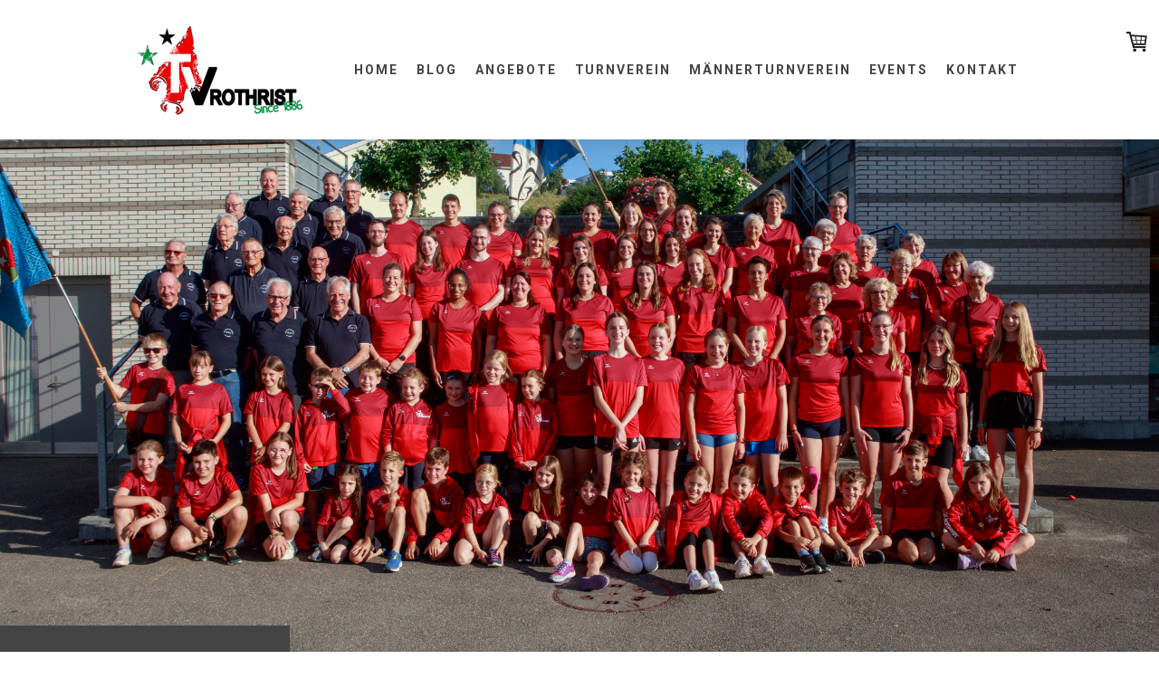

--- FILE ---
content_type: text/html; charset=UTF-8
request_url: https://www.tvrothrist.ch/2019/06/20/rothrister-im-turnfieber/
body_size: 23609
content:
<!DOCTYPE html>
<html lang="de-DE"><head>
    <meta charset="utf-8"/>
    <link rel="dns-prefetch preconnect" href="https://u.jimcdn.com/" crossorigin="anonymous"/>
<link rel="dns-prefetch preconnect" href="https://assets.jimstatic.com/" crossorigin="anonymous"/>
<link rel="dns-prefetch preconnect" href="https://image.jimcdn.com" crossorigin="anonymous"/>
<link rel="dns-prefetch preconnect" href="https://fonts.jimstatic.com" crossorigin="anonymous"/>
<meta name="viewport" content="width=device-width, initial-scale=1"/>
<meta http-equiv="X-UA-Compatible" content="IE=edge"/>
<meta name="description" content=""/>
<meta name="robots" content="index, follow, archive"/>
<meta property="st:section" content=""/>
<meta name="generator" content="Jimdo Creator"/>
<meta name="twitter:title" content="ETF: Rothrister im Turnfieber 2019"/>
<meta name="twitter:description" content="Eine Woche nach der Jugend reiste die Aktiv- und 35plusriege des Turnverein Rothrist ans Eidgenössische Turnfest. In Aarau bestritten die Rothrister ihren 3-teiligen Vereinswettkampf und die Volleynight. Am Donnerstagmorgen mischten sich am Bahnhof Rothrist unter die noch müden Pendler rund 40 aufgeweckte Turnerinnen und Turner im grünen Vereinstrainer. Ausgerüstet mit Taschen und Rucksäcken, die meisten bis oben vollgepackt mit Turnanzügen und Camping-Equipment. Der Weg nach Aarau ist kurz und so durchquerte die Turnschar nach der Zugfahrt und einem kurzen Fussmarsch bereits die Eingangstore zum Turnfest. Tribünen, Wettkampfplätze, Festzelte, Stände und Attraktionen liessen das Turnerherzen sofort höherschlagen. Doch zum Umsehen blieb nicht viel Zeit, die ersten beiden Wettkämpfe starteten schon vor 9.00 Uhr. Mit dem Gymnastik-Kleinfeldprogramm und dem Fit+Fun Unihockey und 8-er Ball, eröffneten 35plus und Fitnessriege den Wettkampf der Rothrister. Während die Damen des 35plus zur Musik ihre Choreografie auf dem Rasenplatz turnten, absolvierte die Fitnessriege den Unihockey-Parcours. Mit schnellen Pässen und Abnahmen konnte die Fitnessriege im Parcours punkten, trotzdem viel die Note mit einer 7.14 etwas tiefer aus. Ganz anders verlief der Wettkampf für die Kleinfeldgymnastik, welche ihre Vorführung mit einer 9.08 abschliessen konnte. Kurz vor dem Mittag ging es fürs 35plus zum zweiten Mal ans Aufwärmen und Einturnen. Obwohl die Gymnastik die Hauptdisziplin des Turnverein Rothrist ist, ist der Start am Eidgenössischen mit einem Bühnenprogramm der Erste in der Vereinsgeschichte. Das 35plus konnte mit tollen Formationen auf der riesigen Turnfestbühne glänzen und die Note 8.92 erzielen. Nach dem Mittag standen die Fitnessriege und das 35plus gemeinsam im Einsatz. Beim Fit+Fun Fuss-Ball-Korb und Ball-Kreuz ging es um Schnelligkeit und Treffsicherheit. Fussbälle wurden geschickt von Spieler zu Spieler gespielt und ein Basketball nach dem anderen im Korb versenkt. Auch die zweite Aufgabe, mit Rugby-, Basket-, Volley- und Tennisball meisterten die Rothrister gekonnt. Mit flinken Spielzügen erspielten sich die Turner eine Note von 8.20. Am Nachmittag startete auch für die Aktivriegen, die bis anhin nur als Fans im Einsatz waren, der Wettkampf. Die Gymnastik Kleinfeld zeigte auf dem Rasen ein Programm mit viel Power und schnellen Formationswechseln. Mit der Note von 9.37 platzierten sie sich in der Disziplin Gymnastik Kleinfeld auf dem 23. Rang, der insgesamt 154 Vorführungen. Der zweite Wettkampfteil der Aktiven startete eine Stunde später mit dem Fachtest Volleyball im Telli. Das Ziel in kurzer Zeit möglichst viele Punkte mit Service-Abnahmen und exakten Zuspielen zu erzielen, gelang den Rothristern nur mässig. Der nicht optimale Durchgang und starker Wind machten den Teams zu schaffen und so mussten die Spieler eine Note von 6.37 hinnehmen. Der letzte Wettkampfteil an diesem Donnerstag, war zugleich der letzte Durchgang mit dem aktuellen Programm, für die Gymnastik Grossfeld. Nach drei Jahren, wird das Grossfeld in der Saison 2020, mit einem neuen Programm auf dem Feld stehen. Ein weiterer Grund nochmals alles aus dem Programm herauszuholen und mit Spannung, Kraft und einem breiten Lächeln die Wertungsrichter und Zuschauer zu überzeugen. Zwar konnte die Saisonhöchstnote mit einer 8.68 nicht übertroffen werden, dennoch erntete die Vorführung viel positives Feedback. Nach sieben Wettkämpfen startete der Turnverein Rothrist nun in den lockeren Teil des Turnfests. Ob beim Entdecken des Festgeländes, anfeuern anderer Vereine, bestaunen der Shows oder teilnehmen an den verschiedenen Spielen und Attraktionen, langweilig wurde es nicht. Es wurde gesungen, gefeiert, getanzt und ab und zu auch ein paar Stunden geschlafen. Doch ganz so locker, konnte es zumindest die Volleyballriege am Freitagabend noch nicht nehmen. Für die Volley-Night brauchten die Rothrister nochmals viel Energie und Power. Gespielt wurde von 20.00 Uhr bis 6.00 Uhr morgens. Von der Enttäuschung über die Fachtestnote des Vortags, war beim Spielen nichts mehr zu sehen. Bis in die frühen Morgenstunden kämpfen beide Teams um jeden Ball. Nach je sechs Spielen, konnte sich die Volleyriege über dem Gruppensieg und dem fünften Rang in ihren Kategorien freuen. Am Sonntagvormittag endete das Turnfest mit der Schlussfeier im Stadion Brügglifeld. Wie viele begeisterte Turnerinnen und Turner an diesem Wochenende im Einsatz standen, wurde spätestens jetzt jedem bewusst. Bei der Schlussfeier konnte die Turnfestatmosphäre nochmals genossen werden, bevor es auf die Rückreise ging. Mit dem Zug in Rothrist angekommen, wurden die Turnerinnen und Turner gemeinsam mit dem SATUS, von der Bevölkerung und den Dorfvereinen empfangen. Der traditionelle Umzug führte zum Schulhausplatz Dörfli, wo mit Freude über die Eindrücke und die Resultate berichtet wurde. Mit dem gemütlichen Pizzaessen im Pöstli endete das Eidgenössische Turnfest, das in den letzten zwei Wochen so viele Menschen mit der gleichen Leidenschaft, dem Turnen, zusammengebracht hatte."/>
<meta name="twitter:card" content="summary_large_image"/>
<meta property="og:url" content="http://www.tvrothrist.ch/2019/06/20/rothrister-im-turnfieber/"/>
<meta property="og:title" content="ETF: Rothrister im Turnfieber 2019"/>
<meta property="og:description" content="Eine Woche nach der Jugend reiste die Aktiv- und 35plusriege des Turnverein Rothrist ans Eidgenössische Turnfest. In Aarau bestritten die Rothrister ihren 3-teiligen Vereinswettkampf und die Volleynight. Am Donnerstagmorgen mischten sich am Bahnhof Rothrist unter die noch müden Pendler rund 40 aufgeweckte Turnerinnen und Turner im grünen Vereinstrainer. Ausgerüstet mit Taschen und Rucksäcken, die meisten bis oben vollgepackt mit Turnanzügen und Camping-Equipment. Der Weg nach Aarau ist kurz und so durchquerte die Turnschar nach der Zugfahrt und einem kurzen Fussmarsch bereits die Eingangstore zum Turnfest. Tribünen, Wettkampfplätze, Festzelte, Stände und Attraktionen liessen das Turnerherzen sofort höherschlagen. Doch zum Umsehen blieb nicht viel Zeit, die ersten beiden Wettkämpfe starteten schon vor 9.00 Uhr. Mit dem Gymnastik-Kleinfeldprogramm und dem Fit+Fun Unihockey und 8-er Ball, eröffneten 35plus und Fitnessriege den Wettkampf der Rothrister. Während die Damen des 35plus zur Musik ihre Choreografie auf dem Rasenplatz turnten, absolvierte die Fitnessriege den Unihockey-Parcours. Mit schnellen Pässen und Abnahmen konnte die Fitnessriege im Parcours punkten, trotzdem viel die Note mit einer 7.14 etwas tiefer aus. Ganz anders verlief der Wettkampf für die Kleinfeldgymnastik, welche ihre Vorführung mit einer 9.08 abschliessen konnte. Kurz vor dem Mittag ging es fürs 35plus zum zweiten Mal ans Aufwärmen und Einturnen. Obwohl die Gymnastik die Hauptdisziplin des Turnverein Rothrist ist, ist der Start am Eidgenössischen mit einem Bühnenprogramm der Erste in der Vereinsgeschichte. Das 35plus konnte mit tollen Formationen auf der riesigen Turnfestbühne glänzen und die Note 8.92 erzielen. Nach dem Mittag standen die Fitnessriege und das 35plus gemeinsam im Einsatz. Beim Fit+Fun Fuss-Ball-Korb und Ball-Kreuz ging es um Schnelligkeit und Treffsicherheit. Fussbälle wurden geschickt von Spieler zu Spieler gespielt und ein Basketball nach dem anderen im Korb versenkt. Auch die zweite Aufgabe, mit Rugby-, Basket-, Volley- und Tennisball meisterten die Rothrister gekonnt. Mit flinken Spielzügen erspielten sich die Turner eine Note von 8.20. Am Nachmittag startete auch für die Aktivriegen, die bis anhin nur als Fans im Einsatz waren, der Wettkampf. Die Gymnastik Kleinfeld zeigte auf dem Rasen ein Programm mit viel Power und schnellen Formationswechseln. Mit der Note von 9.37 platzierten sie sich in der Disziplin Gymnastik Kleinfeld auf dem 23. Rang, der insgesamt 154 Vorführungen. Der zweite Wettkampfteil der Aktiven startete eine Stunde später mit dem Fachtest Volleyball im Telli. Das Ziel in kurzer Zeit möglichst viele Punkte mit Service-Abnahmen und exakten Zuspielen zu erzielen, gelang den Rothristern nur mässig. Der nicht optimale Durchgang und starker Wind machten den Teams zu schaffen und so mussten die Spieler eine Note von 6.37 hinnehmen. Der letzte Wettkampfteil an diesem Donnerstag, war zugleich der letzte Durchgang mit dem aktuellen Programm, für die Gymnastik Grossfeld. Nach drei Jahren, wird das Grossfeld in der Saison 2020, mit einem neuen Programm auf dem Feld stehen. Ein weiterer Grund nochmals alles aus dem Programm herauszuholen und mit Spannung, Kraft und einem breiten Lächeln die Wertungsrichter und Zuschauer zu überzeugen. Zwar konnte die Saisonhöchstnote mit einer 8.68 nicht übertroffen werden, dennoch erntete die Vorführung viel positives Feedback. Nach sieben Wettkämpfen startete der Turnverein Rothrist nun in den lockeren Teil des Turnfests. Ob beim Entdecken des Festgeländes, anfeuern anderer Vereine, bestaunen der Shows oder teilnehmen an den verschiedenen Spielen und Attraktionen, langweilig wurde es nicht. Es wurde gesungen, gefeiert, getanzt und ab und zu auch ein paar Stunden geschlafen. Doch ganz so locker, konnte es zumindest die Volleyballriege am Freitagabend noch nicht nehmen. Für die Volley-Night brauchten die Rothrister nochmals viel Energie und Power. Gespielt wurde von 20.00 Uhr bis 6.00 Uhr morgens. Von der Enttäuschung über die Fachtestnote des Vortags, war beim Spielen nichts mehr zu sehen. Bis in die frühen Morgenstunden kämpfen beide Teams um jeden Ball. Nach je sechs Spielen, konnte sich die Volleyriege über dem Gruppensieg und dem fünften Rang in ihren Kategorien freuen. Am Sonntagvormittag endete das Turnfest mit der Schlussfeier im Stadion Brügglifeld. Wie viele begeisterte Turnerinnen und Turner an diesem Wochenende im Einsatz standen, wurde spätestens jetzt jedem bewusst. Bei der Schlussfeier konnte die Turnfestatmosphäre nochmals genossen werden, bevor es auf die Rückreise ging. Mit dem Zug in Rothrist angekommen, wurden die Turnerinnen und Turner gemeinsam mit dem SATUS, von der Bevölkerung und den Dorfvereinen empfangen. Der traditionelle Umzug führte zum Schulhausplatz Dörfli, wo mit Freude über die Eindrücke und die Resultate berichtet wurde. Mit dem gemütlichen Pizzaessen im Pöstli endete das Eidgenössische Turnfest, das in den letzten zwei Wochen so viele Menschen mit der gleichen Leidenschaft, dem Turnen, zusammengebracht hatte."/>
<meta property="og:type" content="article"/>
<meta property="og:locale" content="de_DE"/>
<meta property="og:site_name" content="Turnverein Rothrist"/>
<meta name="twitter:image" content="https://image.jimcdn.com/cdn-cgi/image/width=1920%2Cheight=1024%2Cfit=contain%2Cformat=jpg%2C/app/cms/storage/image/path/s5ed2760f75e290d5/image/if6b0fb2e82f6f3c7/version/1588604871/image.jpg"/>
<meta property="og:image" content="https://image.jimcdn.com/cdn-cgi/image/width=1920%2Cheight=1024%2Cfit=contain%2Cformat=jpg%2C/app/cms/storage/image/path/s5ed2760f75e290d5/image/if6b0fb2e82f6f3c7/version/1588604871/image.jpg"/>
<meta property="og:image:width" content="1541"/>
<meta property="og:image:height" content="1024"/>
<meta property="og:image:secure_url" content="https://image.jimcdn.com/cdn-cgi/image/width=1920%2Cheight=1024%2Cfit=contain%2Cformat=jpg%2C/app/cms/storage/image/path/s5ed2760f75e290d5/image/if6b0fb2e82f6f3c7/version/1588604871/image.jpg"/>
<meta property="article:published_time" content="2019-06-20 10:53:00"/>
<meta property="article:tag" content="tvr"/><title>ETF: Rothrister im Turnfieber 2019 - Turnverein Rothrist</title>
<link rel="shortcut icon" href="https://u.jimcdn.com/cms/o/s5ed2760f75e290d5/img/favicon.png?t=1483879614"/>
    <link rel="alternate" type="application/rss+xml" title="Blog" href="https://www.tvrothrist.ch/rss/blog"/>    
<link rel="canonical" href="https://www.tvrothrist.ch/2019/06/20/rothrister-im-turnfieber/"/>

        <script src="https://assets.jimstatic.com/ckies.js.7c38a5f4f8d944ade39b.js"></script>

        <script src="https://assets.jimstatic.com/cookieControl.js.b05bf5f4339fa83b8e79.js"></script>
    <script>window.CookieControlSet.setToOff();</script>

    <style>html,body{margin:0}.hidden{display:none}.n{padding:5px}#cc-website-title a {text-decoration: none}.cc-m-image-align-1{text-align:left}.cc-m-image-align-2{text-align:right}.cc-m-image-align-3{text-align:center}</style>

        <link href="https://u.jimcdn.com/cms/o/s5ed2760f75e290d5/layout/dm_6556136afd2d12589b19503c5f5bb679/css/layout.css?t=1717586838" rel="stylesheet" type="text/css" id="jimdo_layout_css"/>
<script>     /* <![CDATA[ */     /*!  loadCss [c]2014 @scottjehl, Filament Group, Inc.  Licensed MIT */     window.loadCSS = window.loadCss = function(e,n,t){var r,l=window.document,a=l.createElement("link");if(n)r=n;else{var i=(l.body||l.getElementsByTagName("head")[0]).childNodes;r=i[i.length-1]}var o=l.styleSheets;a.rel="stylesheet",a.href=e,a.media="only x",r.parentNode.insertBefore(a,n?r:r.nextSibling);var d=function(e){for(var n=a.href,t=o.length;t--;)if(o[t].href===n)return e.call(a);setTimeout(function(){d(e)})};return a.onloadcssdefined=d,d(function(){a.media=t||"all"}),a};     window.onloadCSS = function(n,o){n.onload=function(){n.onload=null,o&&o.call(n)},"isApplicationInstalled"in navigator&&"onloadcssdefined"in n&&n.onloadcssdefined(o)}     /* ]]> */ </script>     <script>
// <![CDATA[
onloadCSS(loadCss('https://assets.jimstatic.com/web.css.cba479cb7ca5b5a1cac2a1ff8a34b9db.css') , function() {
    this.id = 'jimdo_web_css';
});
// ]]>
</script>
<link href="https://assets.jimstatic.com/web.css.cba479cb7ca5b5a1cac2a1ff8a34b9db.css" rel="preload" as="style"/>
<noscript>
<link href="https://assets.jimstatic.com/web.css.cba479cb7ca5b5a1cac2a1ff8a34b9db.css" rel="stylesheet"/>
</noscript>
    <script>
    //<![CDATA[
        var jimdoData = {"isTestserver":false,"isLcJimdoCom":false,"isJimdoHelpCenter":false,"isProtectedPage":false,"cstok":"71858b07d8bc942fc38ddd8708124df0514b798d","cacheJsKey":"e6237656711a45bd9385723514a5b196627d66bd","cacheCssKey":"e6237656711a45bd9385723514a5b196627d66bd","cdnUrl":"https:\/\/assets.jimstatic.com\/","minUrl":"https:\/\/assets.jimstatic.com\/app\/cdn\/min\/file\/","authUrl":"https:\/\/a.jimdo.com\/","webPath":"https:\/\/www.tvrothrist.ch\/","appUrl":"https:\/\/a.jimdo.com\/","cmsLanguage":"de_DE","isFreePackage":false,"mobile":false,"isDevkitTemplateUsed":true,"isTemplateResponsive":true,"websiteId":"s5ed2760f75e290d5","pageId":3196851325,"packageId":2,"shop":{"deliveryTimeTexts":{"1":"1 - 3 Tage Lieferzeit","2":"3 - 5 Tage Lieferzeit","3":"5 - 8 Tage Lieferzeit"},"checkoutButtonText":"Zur Kasse","isReady":true,"currencyFormat":{"pattern":"\u00a4 #,##0.00;\u00a4-#,##0.00","convertedPattern":"$ #,##0.00","symbols":{"GROUPING_SEPARATOR":" ","DECIMAL_SEPARATOR":".","CURRENCY_SYMBOL":"CHF"}},"currencyLocale":"de_CH"},"tr":{"gmap":{"searchNotFound":"Die angegebene Adresse konnte nicht gefunden werden.","routeNotFound":"Die Anfahrtsroute konnte nicht berechnet werden. M\u00f6gliche Gr\u00fcnde: Die Startadresse ist zu ungenau oder zu weit von der Zieladresse entfernt."},"shop":{"checkoutSubmit":{"next":"N\u00e4chster Schritt","wait":"Bitte warten"},"paypalError":"Da ist leider etwas schiefgelaufen. Bitte versuche es erneut!","cartBar":"Zum Warenkorb","maintenance":"Dieser Shop ist vor\u00fcbergehend leider nicht erreichbar. Bitte probieren Sie es sp\u00e4ter noch einmal.","addToCartOverlay":{"productInsertedText":"Der Artikel wurde dem Warenkorb hinzugef\u00fcgt.","continueShoppingText":"Weiter einkaufen","reloadPageText":"neu laden"},"notReadyText":"Dieser Shop ist noch nicht vollst\u00e4ndig eingerichtet.","numLeftText":"Mehr als {:num} Exemplare dieses Artikels sind z.Z. leider nicht verf\u00fcgbar.","oneLeftText":"Es ist leider nur noch ein Exemplar dieses Artikels verf\u00fcgbar."},"common":{"timeout":"Es ist ein Fehler aufgetreten. Die von dir ausgew\u00e4hlte Aktion wurde abgebrochen. Bitte versuche es in ein paar Minuten erneut."},"form":{"badRequest":"Es ist ein Fehler aufgetreten: Die Eingaben konnten leider nicht \u00fcbermittelt werden. Bitte versuche es sp\u00e4ter noch einmal!"}},"jQuery":"jimdoGen002","isJimdoMobileApp":false,"bgConfig":{"id":279652925,"type":"picture","options":{"fixed":true},"images":[{"id":11645053525,"url":"https:\/\/image.jimcdn.com\/cdn-cgi\/image\/\/app\/cms\/storage\/image\/path\/s5ed2760f75e290d5\/backgroundarea\/i2662242315cabdfb\/version\/1688916671\/image.jpg","altText":"","focalPointX":46.6875,"focalPointY":34.82664868347627162847857107408344745635986328125}]},"bgFullscreen":null,"responsiveBreakpointLandscape":767,"responsiveBreakpointPortrait":480,"copyableHeadlineLinks":false,"tocGeneration":false,"googlemapsConsoleKey":false,"loggingForAnalytics":false,"loggingForPredefinedPages":false,"isFacebookPixelIdEnabled":false,"userAccountId":"56ba152d-7b31-4648-a59a-6bf705570bd4"};
    // ]]>
</script>

     <script> (function(window) { 'use strict'; var regBuff = window.__regModuleBuffer = []; var regModuleBuffer = function() { var args = [].slice.call(arguments); regBuff.push(args); }; if (!window.regModule) { window.regModule = regModuleBuffer; } })(window); </script>
    <script src="https://assets.jimstatic.com/web.js.24f3cfbc36a645673411.js" async="true"></script>
    <script src="https://assets.jimstatic.com/at.js.62588d64be2115a866ce.js"></script>
    
</head>

<body class="body cc-page cc-page-blog j-has-shop j-m-gallery-styles j-m-video-styles j-m-hr-styles j-m-header-styles j-m-text-styles j-m-emotionheader-styles j-m-htmlCode-styles j-m-rss-styles j-m-form-styles j-m-table-styles j-m-textWithImage-styles j-m-downloadDocument-styles j-m-imageSubtitle-styles j-m-flickr-styles j-m-googlemaps-styles j-m-blogSelection-styles j-m-comment-styles-disabled j-m-jimdo-styles j-m-profile-styles j-m-guestbook-styles j-m-promotion-styles j-m-twitter-styles j-m-hgrid-styles j-m-shoppingcart-styles j-m-catalog-styles j-m-product-styles-disabled j-m-facebook-styles j-m-sharebuttons-styles j-m-formnew-styles j-m-callToAction-styles j-m-turbo-styles j-m-spacing-styles j-m-googleplus-styles j-m-dummy-styles j-m-search-styles j-m-booking-styles j-m-socialprofiles-styles j-footer-styles cc-pagemode-default cc-content-parent" id="page-3196851325">

<div id="cc-inner" class="cc-content-parent">

<input type="checkbox" id="jtpl-mobile-navigation__checkbox" class="jtpl-mobile-navigation__checkbox"/><!-- _main.sass --><div class="jtpl-main cc-content-parent">

  <!-- _background-area.sass -->
  <div class="jtpl-background-area" background-area="fullscreen"></div>
  <!-- END _background-area.sass -->

  <!-- _top-bar.sass -->
  <div class="jtpl-top-bar navigation-colors">
    <!-- _navigation.sass -->
    <label for="jtpl-mobile-navigation__checkbox" class="jtpl-mobile-navigation__label navigation-colors--transparency">
      <span class="jtpl-mobile-navigation__borders navigation-colors__menu-icon"></span>
    </label>
    <!-- END _navigation.sass -->

  </div>
  <!-- END _top-bar.sass -->


  <!-- _mobile-navigation.sass -->
  <nav class="jtpl-mobile-navigation navigation-colors navigation-colors--transparency"><div data-container="navigation"><div class="j-nav-variant-nested"><ul class="cc-nav-level-0 j-nav-level-0"><li id="cc-nav-view-2823869125" class="jmd-nav__list-item-0"><a href="/" data-link-title="Home">Home</a></li><li id="cc-nav-view-3066998425" class="jmd-nav__list-item-0"><a href="/blog/" data-link-title="Blog">Blog</a></li><li id="cc-nav-view-3283369325" class="jmd-nav__list-item-0 j-nav-has-children"><a href="/angebote/" data-link-title="Angebote">Angebote</a><span data-navi-toggle="cc-nav-view-3283369325" class="jmd-nav__toggle-button"></span><ul class="cc-nav-level-1 j-nav-level-1"><li id="cc-nav-view-2823908525" class="jmd-nav__list-item-1 j-nav-has-children"><a href="/angebote/erki/" data-link-title="ErKi">ErKi</a><span data-navi-toggle="cc-nav-view-2823908525" class="jmd-nav__toggle-button"></span><ul class="cc-nav-level-2 j-nav-level-2"><li id="cc-nav-view-3021452425" class="jmd-nav__list-item-2"><a href="/angebote/erki/anmeldung-erki/" data-link-title="Anmeldung ErKi">Anmeldung ErKi</a></li></ul></li><li id="cc-nav-view-2837354725" class="jmd-nav__list-item-1"><a href="/angebote/kitu/" data-link-title="KiTu">KiTu</a></li><li id="cc-nav-view-2837354425" class="jmd-nav__list-item-1"><a href="/angebote/jugi-1/" data-link-title="Jugi 1">Jugi 1</a></li><li id="cc-nav-view-2860770525" class="jmd-nav__list-item-1"><a href="/angebote/jugi-2/" data-link-title="Jugi 2">Jugi 2</a></li><li id="cc-nav-view-2860770725" class="jmd-nav__list-item-1"><a href="/angebote/jugi-3/" data-link-title="Jugi 3">Jugi 3</a></li><li id="cc-nav-view-2860770925" class="jmd-nav__list-item-1"><a href="/angebote/gymnastik-jugend/" data-link-title="Gymnastik Jugend">Gymnastik Jugend</a></li><li id="cc-nav-view-2837353425" class="jmd-nav__list-item-1"><a href="/angebote/polysport-aktive/" data-link-title="Polysport Aktive">Polysport Aktive</a></li><li id="cc-nav-view-2823886825" class="jmd-nav__list-item-1"><a href="/angebote/volleyball-aktive/" data-link-title="Volleyball Aktive">Volleyball Aktive</a></li><li id="cc-nav-view-3297238525" class="jmd-nav__list-item-1"><a href="/angebote/beachvolleyball/" data-link-title="Beachvolleyball">Beachvolleyball</a></li><li id="cc-nav-view-3299313625" class="jmd-nav__list-item-1"><a href="/angebote/gymnastik-aktive/" data-link-title="Gymnastik Aktive">Gymnastik Aktive</a></li><li id="cc-nav-view-2823905525" class="jmd-nav__list-item-1"><a href="/angebote/gymnastik-35/" data-link-title="Gymnastik 35+">Gymnastik 35+</a></li><li id="cc-nav-view-2824417325" class="jmd-nav__list-item-1 j-nav-has-children"><a href="/angebote/frauenturnen-55/" data-link-title="Frauenturnen 55+">Frauenturnen 55+</a><span data-navi-toggle="cc-nav-view-2824417325" class="jmd-nav__toggle-button"></span><ul class="cc-nav-level-2 j-nav-level-2"><li id="cc-nav-view-2824417425" class="jmd-nav__list-item-2"><a href="/angebote/frauenturnen-55/geschichte-frauenturnverein/" data-link-title="Geschichte Frauenturnverein">Geschichte Frauenturnverein</a></li></ul></li></ul></li><li id="cc-nav-view-2823869225" class="jmd-nav__list-item-0 j-nav-has-children"><a href="/turnverein/" data-link-title="Turnverein">Turnverein</a><span data-navi-toggle="cc-nav-view-2823869225" class="jmd-nav__toggle-button"></span><ul class="cc-nav-level-1 j-nav-level-1"><li id="cc-nav-view-2837351125" class="jmd-nav__list-item-1"><a href="/turnverein/vorstand/" data-link-title="Vorstand">Vorstand</a></li><li id="cc-nav-view-2837352225" class="jmd-nav__list-item-1"><a href="/turnverein/technische-kommission/" data-link-title="Technische Kommission">Technische Kommission</a></li><li id="cc-nav-view-3318919425" class="jmd-nav__list-item-1"><a href="/turnverein/sponsoring/" data-link-title="Sponsoring">Sponsoring</a></li><li id="cc-nav-view-2824441025" class="jmd-nav__list-item-1 j-nav-has-children"><a href="/turnverein/turnplatz/" data-link-title="Turnplatz">Turnplatz</a><span data-navi-toggle="cc-nav-view-2824441025" class="jmd-nav__toggle-button"></span><ul class="cc-nav-level-2 j-nav-level-2"><li id="cc-nav-view-3283379125" class="jmd-nav__list-item-2"><a href="http://beachvolleyanlage.tvrothrist.ch/" data-link-title="Beachvolley-Anlage" target="_blank" rel="nofollow">Beachvolley-Anlage</a></li></ul></li><li id="cc-nav-view-2837352625" class="jmd-nav__list-item-1"><a href="/turnverein/geschichte/" data-link-title="Geschichte">Geschichte</a></li><li id="cc-nav-view-3283379025" class="jmd-nav__list-item-1"><a href="/turnverein/kalender/" data-link-title="Kalender">Kalender</a></li><li id="cc-nav-view-2837352725" class="jmd-nav__list-item-1"><a href="/turnverein/dokumente/" data-link-title="Dokumente">Dokumente</a></li><li id="cc-nav-view-2824385425" class="jmd-nav__list-item-1 j-nav-has-children"><a href="/turnverein/galerie/" data-link-title="Galerie">Galerie</a><span data-navi-toggle="cc-nav-view-2824385425" class="jmd-nav__toggle-button"></span><ul class="cc-nav-level-2 j-nav-level-2"><li id="cc-nav-view-3292350525" class="jmd-nav__list-item-2"><a href="/turnverein/galerie/2022/" data-link-title="2022">2022</a></li></ul></li><li id="cc-nav-view-3266106925" class="jmd-nav__list-item-1"><a href="https://onedrive.live.com/?id=FA9666872DC62CDE%21277&amp;cid=FA9666872DC62CDE" data-link-title="Fotoarchiv" target="_blank" rel="nofollow">Fotoarchiv</a></li><li id="cc-nav-view-2837352825" class="jmd-nav__list-item-1"><a href="/turnverein/berichtarchiv/" data-link-title="Berichtarchiv">Berichtarchiv</a></li></ul></li><li id="cc-nav-view-2823869525" class="jmd-nav__list-item-0 j-nav-has-children"><a href="/männerturnverein/" data-link-title="Männerturnverein">Männerturnverein</a><span data-navi-toggle="cc-nav-view-2823869525" class="jmd-nav__toggle-button"></span><ul class="cc-nav-level-1 j-nav-level-1"><li id="cc-nav-view-2860804925" class="jmd-nav__list-item-1"><a href="/männerturnverein/vorstand/" data-link-title="Vorstand">Vorstand</a></li></ul></li><li id="cc-nav-view-2864496825" class="jmd-nav__list-item-0 j-nav-has-children"><a href="/events/" data-link-title="Events">Events</a><span data-navi-toggle="cc-nav-view-2864496825" class="jmd-nav__toggle-button"></span><ul class="cc-nav-level-1 j-nav-level-1"><li id="cc-nav-view-3294222625" class="jmd-nav__list-item-1"><a href="https://www.rothristercup.ch/" data-link-title="Rothrister Cup" target="_blank" rel="nofollow">Rothrister Cup</a></li></ul></li><li id="cc-nav-view-2823869925" class="jmd-nav__list-item-0"><a href="/kontakt/" data-link-title="Kontakt">Kontakt</a></li></ul></div></div>
  </nav><!-- END _mobile-navigation.sass --><!-- _header.sass --><header class="jtpl-header navigation-colors"><div class="jtpl-header__inner alignment-options navigation-vertical-alignment">
      <div class="jtpl-logo">
        <div id="cc-website-logo" class="cc-single-module-element"><div id="cc-m-14961233625" class="j-module n j-imageSubtitle"><div class="cc-m-image-container"><figure class="cc-imagewrapper cc-m-image-align-3">
<a href="https://www.tvrothrist.ch/" target="_self"><img srcset="https://image.jimcdn.com/cdn-cgi/image/width=186%2Cheight=10000%2Cfit=contain%2Cformat=png%2C/app/cms/storage/image/path/s5ed2760f75e290d5/image/i45fc18fcaf39e38b/version/1767004323/image.png 186w, https://image.jimcdn.com/cdn-cgi/image/width=320%2Cheight=10000%2Cfit=contain%2Cformat=png%2C/app/cms/storage/image/path/s5ed2760f75e290d5/image/i45fc18fcaf39e38b/version/1767004323/image.png 320w, https://image.jimcdn.com/cdn-cgi/image/width=372%2Cheight=10000%2Cfit=contain%2Cformat=png%2C/app/cms/storage/image/path/s5ed2760f75e290d5/image/i45fc18fcaf39e38b/version/1767004323/image.png 372w" sizes="(min-width: 186px) 186px, 100vw" id="cc-m-imagesubtitle-image-14961233625" src="https://image.jimcdn.com/cdn-cgi/image/width=186%2Cheight=10000%2Cfit=contain%2Cformat=png%2C/app/cms/storage/image/path/s5ed2760f75e290d5/image/i45fc18fcaf39e38b/version/1767004323/image.png" alt="Turnverein Rothrist" class="" data-src-width="3000" data-src-height="2000" data-src="https://image.jimcdn.com/cdn-cgi/image/width=186%2Cheight=10000%2Cfit=contain%2Cformat=png%2C/app/cms/storage/image/path/s5ed2760f75e290d5/image/i45fc18fcaf39e38b/version/1767004323/image.png" data-image-id="9154167925"/></a>    

</figure>
</div>
<div class="cc-clear"></div>
<script id="cc-m-reg-14961233625">// <![CDATA[

    window.regModule("module_imageSubtitle", {"data":{"imageExists":true,"hyperlink":"","hyperlink_target":"_blank","hyperlinkAsString":"","pinterest":"0","id":14961233625,"widthEqualsContent":"0","resizeWidth":"186","resizeHeight":124},"id":14961233625});
// ]]>
</script></div></div>
      </div>

      <!-- _navigation.sass -->
      <nav class="jtpl-navigation"><div class="jtpl-navigation__inner navigation-alignment" data-dropdown="true" data-main="true">
          <div data-container="navigation"><div class="j-nav-variant-nested"><ul class="cc-nav-level-0 j-nav-level-0"><li id="cc-nav-view-2823869125" class="jmd-nav__list-item-0"><a href="/" data-link-title="Home">Home</a></li><li id="cc-nav-view-3066998425" class="jmd-nav__list-item-0"><a href="/blog/" data-link-title="Blog">Blog</a></li><li id="cc-nav-view-3283369325" class="jmd-nav__list-item-0 j-nav-has-children"><a href="/angebote/" data-link-title="Angebote">Angebote</a><span data-navi-toggle="cc-nav-view-3283369325" class="jmd-nav__toggle-button"></span><ul class="cc-nav-level-1 j-nav-level-1"><li id="cc-nav-view-2823908525" class="jmd-nav__list-item-1 j-nav-has-children"><a href="/angebote/erki/" data-link-title="ErKi">ErKi</a><span data-navi-toggle="cc-nav-view-2823908525" class="jmd-nav__toggle-button"></span><ul class="cc-nav-level-2 j-nav-level-2"><li id="cc-nav-view-3021452425" class="jmd-nav__list-item-2"><a href="/angebote/erki/anmeldung-erki/" data-link-title="Anmeldung ErKi">Anmeldung ErKi</a></li></ul></li><li id="cc-nav-view-2837354725" class="jmd-nav__list-item-1"><a href="/angebote/kitu/" data-link-title="KiTu">KiTu</a></li><li id="cc-nav-view-2837354425" class="jmd-nav__list-item-1"><a href="/angebote/jugi-1/" data-link-title="Jugi 1">Jugi 1</a></li><li id="cc-nav-view-2860770525" class="jmd-nav__list-item-1"><a href="/angebote/jugi-2/" data-link-title="Jugi 2">Jugi 2</a></li><li id="cc-nav-view-2860770725" class="jmd-nav__list-item-1"><a href="/angebote/jugi-3/" data-link-title="Jugi 3">Jugi 3</a></li><li id="cc-nav-view-2860770925" class="jmd-nav__list-item-1"><a href="/angebote/gymnastik-jugend/" data-link-title="Gymnastik Jugend">Gymnastik Jugend</a></li><li id="cc-nav-view-2837353425" class="jmd-nav__list-item-1"><a href="/angebote/polysport-aktive/" data-link-title="Polysport Aktive">Polysport Aktive</a></li><li id="cc-nav-view-2823886825" class="jmd-nav__list-item-1"><a href="/angebote/volleyball-aktive/" data-link-title="Volleyball Aktive">Volleyball Aktive</a></li><li id="cc-nav-view-3297238525" class="jmd-nav__list-item-1"><a href="/angebote/beachvolleyball/" data-link-title="Beachvolleyball">Beachvolleyball</a></li><li id="cc-nav-view-3299313625" class="jmd-nav__list-item-1"><a href="/angebote/gymnastik-aktive/" data-link-title="Gymnastik Aktive">Gymnastik Aktive</a></li><li id="cc-nav-view-2823905525" class="jmd-nav__list-item-1"><a href="/angebote/gymnastik-35/" data-link-title="Gymnastik 35+">Gymnastik 35+</a></li><li id="cc-nav-view-2824417325" class="jmd-nav__list-item-1 j-nav-has-children"><a href="/angebote/frauenturnen-55/" data-link-title="Frauenturnen 55+">Frauenturnen 55+</a><span data-navi-toggle="cc-nav-view-2824417325" class="jmd-nav__toggle-button"></span><ul class="cc-nav-level-2 j-nav-level-2"><li id="cc-nav-view-2824417425" class="jmd-nav__list-item-2"><a href="/angebote/frauenturnen-55/geschichte-frauenturnverein/" data-link-title="Geschichte Frauenturnverein">Geschichte Frauenturnverein</a></li></ul></li></ul></li><li id="cc-nav-view-2823869225" class="jmd-nav__list-item-0 j-nav-has-children"><a href="/turnverein/" data-link-title="Turnverein">Turnverein</a><span data-navi-toggle="cc-nav-view-2823869225" class="jmd-nav__toggle-button"></span><ul class="cc-nav-level-1 j-nav-level-1"><li id="cc-nav-view-2837351125" class="jmd-nav__list-item-1"><a href="/turnverein/vorstand/" data-link-title="Vorstand">Vorstand</a></li><li id="cc-nav-view-2837352225" class="jmd-nav__list-item-1"><a href="/turnverein/technische-kommission/" data-link-title="Technische Kommission">Technische Kommission</a></li><li id="cc-nav-view-3318919425" class="jmd-nav__list-item-1"><a href="/turnverein/sponsoring/" data-link-title="Sponsoring">Sponsoring</a></li><li id="cc-nav-view-2824441025" class="jmd-nav__list-item-1 j-nav-has-children"><a href="/turnverein/turnplatz/" data-link-title="Turnplatz">Turnplatz</a><span data-navi-toggle="cc-nav-view-2824441025" class="jmd-nav__toggle-button"></span><ul class="cc-nav-level-2 j-nav-level-2"><li id="cc-nav-view-3283379125" class="jmd-nav__list-item-2"><a href="http://beachvolleyanlage.tvrothrist.ch/" data-link-title="Beachvolley-Anlage" target="_blank" rel="nofollow">Beachvolley-Anlage</a></li></ul></li><li id="cc-nav-view-2837352625" class="jmd-nav__list-item-1"><a href="/turnverein/geschichte/" data-link-title="Geschichte">Geschichte</a></li><li id="cc-nav-view-3283379025" class="jmd-nav__list-item-1"><a href="/turnverein/kalender/" data-link-title="Kalender">Kalender</a></li><li id="cc-nav-view-2837352725" class="jmd-nav__list-item-1"><a href="/turnverein/dokumente/" data-link-title="Dokumente">Dokumente</a></li><li id="cc-nav-view-2824385425" class="jmd-nav__list-item-1 j-nav-has-children"><a href="/turnverein/galerie/" data-link-title="Galerie">Galerie</a><span data-navi-toggle="cc-nav-view-2824385425" class="jmd-nav__toggle-button"></span><ul class="cc-nav-level-2 j-nav-level-2"><li id="cc-nav-view-3292350525" class="jmd-nav__list-item-2"><a href="/turnverein/galerie/2022/" data-link-title="2022">2022</a></li></ul></li><li id="cc-nav-view-3266106925" class="jmd-nav__list-item-1"><a href="https://onedrive.live.com/?id=FA9666872DC62CDE%21277&amp;cid=FA9666872DC62CDE" data-link-title="Fotoarchiv" target="_blank" rel="nofollow">Fotoarchiv</a></li><li id="cc-nav-view-2837352825" class="jmd-nav__list-item-1"><a href="/turnverein/berichtarchiv/" data-link-title="Berichtarchiv">Berichtarchiv</a></li></ul></li><li id="cc-nav-view-2823869525" class="jmd-nav__list-item-0 j-nav-has-children"><a href="/männerturnverein/" data-link-title="Männerturnverein">Männerturnverein</a><span data-navi-toggle="cc-nav-view-2823869525" class="jmd-nav__toggle-button"></span><ul class="cc-nav-level-1 j-nav-level-1"><li id="cc-nav-view-2860804925" class="jmd-nav__list-item-1"><a href="/männerturnverein/vorstand/" data-link-title="Vorstand">Vorstand</a></li></ul></li><li id="cc-nav-view-2864496825" class="jmd-nav__list-item-0 j-nav-has-children"><a href="/events/" data-link-title="Events">Events</a><span data-navi-toggle="cc-nav-view-2864496825" class="jmd-nav__toggle-button"></span><ul class="cc-nav-level-1 j-nav-level-1"><li id="cc-nav-view-3294222625" class="jmd-nav__list-item-1"><a href="https://www.rothristercup.ch/" data-link-title="Rothrister Cup" target="_blank" rel="nofollow">Rothrister Cup</a></li></ul></li><li id="cc-nav-view-2823869925" class="jmd-nav__list-item-0"><a href="/kontakt/" data-link-title="Kontakt">Kontakt</a></li></ul></div></div>
        </div>
      </nav><!-- END _navigation.sass -->
</div>
  </header><div class="jtpl-header--image" background-area="stripe" background-area-default=""></div>

  <!-- END _header.sass -->

  <!-- _section-main.sass -->
  <div class="jtpl-section-main content-options-box cc-content-parent">

    <!-- _breadcrumb.sass -->
    <div class="jtpl-breadcrumb alignment-options">
      <div class="jtpl-breadcrumb__inner flex-background-options">
        <div class="jtpl-breadcrumb__title-navigation-gutter">
          <!-- _section-main.sass -->
          <div class="jtpl-title">
            
          </div>
          <!-- END _section-main.sass -->
          <div class="jtpl-breadcrumb__navigation breadcrumb-options">
            <div data-container="navigation"><div class="j-nav-variant-breadcrumb"><ol/></div></div>
          </div>
        </div>
      </div>
    </div>
    <!-- END _breadcrumb.sass -->

    <div class="jtpl-content alignment-options content-options-inner cc-content-parent">
      <div id="content_area" data-container="content"><div id="content_start"></div>
        <article class="j-blog"><div class="n j-blog-meta j-blog-post--header">
    <div class="j-text j-module n">
                    <a href="https://www.tvrothrist.ch/blog/etf/" class="j-blog-post--category">
                ETF            </a>
                <span class="j-text j-blog-post--date">
                    </span>
    </div>
    <h1 class="j-blog-header j-blog-headline j-blog-post--headline">ETF: Rothrister im Turnfieber 2019</h1>
</div>
<div class="post j-blog-content">
        <div id="cc-matrix-5624193725"><div id="cc-m-18086765525" class="j-module n j-textWithImage "><figure class="cc-imagewrapper cc-m-image-align-1">
<img srcset="https://image.jimcdn.com/cdn-cgi/image/width=320%2Cheight=1024%2Cfit=contain%2Cformat=jpg%2C/app/cms/storage/image/path/s5ed2760f75e290d5/image/if6b0fb2e82f6f3c7/version/1588604871/image.jpg 320w, https://image.jimcdn.com/cdn-cgi/image/width=470%2Cheight=1024%2Cfit=contain%2Cformat=jpg%2C/app/cms/storage/image/path/s5ed2760f75e290d5/image/if6b0fb2e82f6f3c7/version/1588604871/image.jpg 470w, https://image.jimcdn.com/cdn-cgi/image/width=640%2Cheight=1024%2Cfit=contain%2Cformat=jpg%2C/app/cms/storage/image/path/s5ed2760f75e290d5/image/if6b0fb2e82f6f3c7/version/1588604871/image.jpg 640w, https://image.jimcdn.com/cdn-cgi/image/width=940%2Cheight=1024%2Cfit=contain%2Cformat=jpg%2C/app/cms/storage/image/path/s5ed2760f75e290d5/image/if6b0fb2e82f6f3c7/version/1588604871/image.jpg 940w" sizes="(min-width: 470px) 470px, 100vw" id="cc-m-textwithimage-image-18086765525" src="https://image.jimcdn.com/cdn-cgi/image/width=470%2Cheight=1024%2Cfit=contain%2Cformat=jpg%2C/app/cms/storage/image/path/s5ed2760f75e290d5/image/if6b0fb2e82f6f3c7/version/1588604871/image.jpg" alt="" class="" data-src-width="4482" data-src-height="2979" data-src="https://image.jimcdn.com/cdn-cgi/image/width=470%2Cheight=1024%2Cfit=contain%2Cformat=jpg%2C/app/cms/storage/image/path/s5ed2760f75e290d5/image/if6b0fb2e82f6f3c7/version/1588604871/image.jpg" data-image-id="10635884525"/>    

</figure>
<div>
    <div id="cc-m-textwithimage-18086765525" data-name="text" data-action="text" class="cc-m-textwithimage-inline-rte">
        <p>
    <!-- [if gte mso 9]><xml>
 <o:OfficeDocumentSettings>
  <o:RelyOnVML/>
  <o:AllowPNG/>
 </o:OfficeDocumentSettings>
</xml><![endif]--><!-- [if gte mso 9]><xml>
 <w:WordDocument>
  <w:View>Normal</w:View>
  <w:Zoom>0</w:Zoom>
  <w:TrackMoves/>
  <w:TrackFormatting/>
  <w:HyphenationZone>21</w:HyphenationZone>
  <w:PunctuationKerning/>
  <w:ValidateAgainstSchemas/>
  <w:SaveIfXMLInvalid>false</w:SaveIfXMLInvalid>
  <w:IgnoreMixedContent>false</w:IgnoreMixedContent>
  <w:AlwaysShowPlaceholderText>false</w:AlwaysShowPlaceholderText>
  <w:DoNotPromoteQF/>
  <w:LidThemeOther>DE-CH</w:LidThemeOther>
  <w:LidThemeAsian>DE-CH</w:LidThemeAsian>
  <w:LidThemeComplexScript>AR-SA</w:LidThemeComplexScript>
  <w:Compatibility>
   <w:BreakWrappedTables/>
   <w:SnapToGridInCell/>
   <w:WrapTextWithPunct/>
   <w:UseAsianBreakRules/>
   <w:DontGrowAutofit/>
   <w:SplitPgBreakAndParaMark/>
   <w:EnableOpenTypeKerning/>
   <w:DontFlipMirrorIndents/>
   <w:OverrideTableStyleHps/>
  </w:Compatibility>
  <m:mathPr>
   <m:mathFont m:val="Cambria Math"/>
   <m:brkBin m:val="before"/>
   <m:brkBinSub m:val="&#45;-"/>
   <m:smallFrac m:val="off"/>
   <m:dispDef/>
   <m:lMargin m:val="0"/>
   <m:rMargin m:val="0"/>
   <m:defJc m:val="centerGroup"/>
   <m:wrapIndent m:val="1440"/>
   <m:intLim m:val="subSup"/>
   <m:naryLim m:val="undOvr"/>
  </m:mathPr></w:WordDocument>
</xml><![endif]--><!-- [if gte mso 9]><xml>
 <w:LatentStyles DefLockedState="false" DefUnhideWhenUsed="false"
  DefSemiHidden="false" DefQFormat="false" DefPriority="99"
  LatentStyleCount="376">
  <w:LsdException Locked="false" Priority="0" QFormat="true" Name="Normal"/>
  <w:LsdException Locked="false" Priority="9" QFormat="true" Name="heading 1"/>
  <w:LsdException Locked="false" Priority="9" SemiHidden="true"
   UnhideWhenUsed="true" QFormat="true" Name="heading 2"/>
  <w:LsdException Locked="false" Priority="9" SemiHidden="true"
   UnhideWhenUsed="true" QFormat="true" Name="heading 3"/>
  <w:LsdException Locked="false" Priority="9" SemiHidden="true"
   UnhideWhenUsed="true" QFormat="true" Name="heading 4"/>
  <w:LsdException Locked="false" Priority="9" SemiHidden="true"
   UnhideWhenUsed="true" QFormat="true" Name="heading 5"/>
  <w:LsdException Locked="false" Priority="9" SemiHidden="true"
   UnhideWhenUsed="true" QFormat="true" Name="heading 6"/>
  <w:LsdException Locked="false" Priority="9" SemiHidden="true"
   UnhideWhenUsed="true" QFormat="true" Name="heading 7"/>
  <w:LsdException Locked="false" Priority="9" SemiHidden="true"
   UnhideWhenUsed="true" QFormat="true" Name="heading 8"/>
  <w:LsdException Locked="false" Priority="9" SemiHidden="true"
   UnhideWhenUsed="true" QFormat="true" Name="heading 9"/>
  <w:LsdException Locked="false" SemiHidden="true" UnhideWhenUsed="true"
   Name="index 1"/>
  <w:LsdException Locked="false" SemiHidden="true" UnhideWhenUsed="true"
   Name="index 2"/>
  <w:LsdException Locked="false" SemiHidden="true" UnhideWhenUsed="true"
   Name="index 3"/>
  <w:LsdException Locked="false" SemiHidden="true" UnhideWhenUsed="true"
   Name="index 4"/>
  <w:LsdException Locked="false" SemiHidden="true" UnhideWhenUsed="true"
   Name="index 5"/>
  <w:LsdException Locked="false" SemiHidden="true" UnhideWhenUsed="true"
   Name="index 6"/>
  <w:LsdException Locked="false" SemiHidden="true" UnhideWhenUsed="true"
   Name="index 7"/>
  <w:LsdException Locked="false" SemiHidden="true" UnhideWhenUsed="true"
   Name="index 8"/>
  <w:LsdException Locked="false" SemiHidden="true" UnhideWhenUsed="true"
   Name="index 9"/>
  <w:LsdException Locked="false" Priority="39" SemiHidden="true"
   UnhideWhenUsed="true" Name="toc 1"/>
  <w:LsdException Locked="false" Priority="39" SemiHidden="true"
   UnhideWhenUsed="true" Name="toc 2"/>
  <w:LsdException Locked="false" Priority="39" SemiHidden="true"
   UnhideWhenUsed="true" Name="toc 3"/>
  <w:LsdException Locked="false" Priority="39" SemiHidden="true"
   UnhideWhenUsed="true" Name="toc 4"/>
  <w:LsdException Locked="false" Priority="39" SemiHidden="true"
   UnhideWhenUsed="true" Name="toc 5"/>
  <w:LsdException Locked="false" Priority="39" SemiHidden="true"
   UnhideWhenUsed="true" Name="toc 6"/>
  <w:LsdException Locked="false" Priority="39" SemiHidden="true"
   UnhideWhenUsed="true" Name="toc 7"/>
  <w:LsdException Locked="false" Priority="39" SemiHidden="true"
   UnhideWhenUsed="true" Name="toc 8"/>
  <w:LsdException Locked="false" Priority="39" SemiHidden="true"
   UnhideWhenUsed="true" Name="toc 9"/>
  <w:LsdException Locked="false" SemiHidden="true" UnhideWhenUsed="true"
   Name="Normal Indent"/>
  <w:LsdException Locked="false" SemiHidden="true" UnhideWhenUsed="true"
   Name="footnote text"/>
  <w:LsdException Locked="false" SemiHidden="true" UnhideWhenUsed="true"
   Name="annotation text"/>
  <w:LsdException Locked="false" SemiHidden="true" UnhideWhenUsed="true"
   Name="header"/>
  <w:LsdException Locked="false" SemiHidden="true" UnhideWhenUsed="true"
   Name="footer"/>
  <w:LsdException Locked="false" SemiHidden="true" UnhideWhenUsed="true"
   Name="index heading"/>
  <w:LsdException Locked="false" Priority="35" SemiHidden="true"
   UnhideWhenUsed="true" QFormat="true" Name="caption"/>
  <w:LsdException Locked="false" SemiHidden="true" UnhideWhenUsed="true"
   Name="table of figures"/>
  <w:LsdException Locked="false" SemiHidden="true" UnhideWhenUsed="true"
   Name="envelope address"/>
  <w:LsdException Locked="false" SemiHidden="true" UnhideWhenUsed="true"
   Name="envelope return"/>
  <w:LsdException Locked="false" SemiHidden="true" UnhideWhenUsed="true"
   Name="footnote reference"/>
  <w:LsdException Locked="false" SemiHidden="true" UnhideWhenUsed="true"
   Name="annotation reference"/>
  <w:LsdException Locked="false" SemiHidden="true" UnhideWhenUsed="true"
   Name="line number"/>
  <w:LsdException Locked="false" SemiHidden="true" UnhideWhenUsed="true"
   Name="page number"/>
  <w:LsdException Locked="false" SemiHidden="true" UnhideWhenUsed="true"
   Name="endnote reference"/>
  <w:LsdException Locked="false" SemiHidden="true" UnhideWhenUsed="true"
   Name="endnote text"/>
  <w:LsdException Locked="false" SemiHidden="true" UnhideWhenUsed="true"
   Name="table of authorities"/>
  <w:LsdException Locked="false" SemiHidden="true" UnhideWhenUsed="true"
   Name="macro"/>
  <w:LsdException Locked="false" SemiHidden="true" UnhideWhenUsed="true"
   Name="toa heading"/>
  <w:LsdException Locked="false" SemiHidden="true" UnhideWhenUsed="true"
   Name="List"/>
  <w:LsdException Locked="false" SemiHidden="true" UnhideWhenUsed="true"
   Name="List Bullet"/>
  <w:LsdException Locked="false" SemiHidden="true" UnhideWhenUsed="true"
   Name="List Number"/>
  <w:LsdException Locked="false" SemiHidden="true" UnhideWhenUsed="true"
   Name="List 2"/>
  <w:LsdException Locked="false" SemiHidden="true" UnhideWhenUsed="true"
   Name="List 3"/>
  <w:LsdException Locked="false" SemiHidden="true" UnhideWhenUsed="true"
   Name="List 4"/>
  <w:LsdException Locked="false" SemiHidden="true" UnhideWhenUsed="true"
   Name="List 5"/>
  <w:LsdException Locked="false" SemiHidden="true" UnhideWhenUsed="true"
   Name="List Bullet 2"/>
  <w:LsdException Locked="false" SemiHidden="true" UnhideWhenUsed="true"
   Name="List Bullet 3"/>
  <w:LsdException Locked="false" SemiHidden="true" UnhideWhenUsed="true"
   Name="List Bullet 4"/>
  <w:LsdException Locked="false" SemiHidden="true" UnhideWhenUsed="true"
   Name="List Bullet 5"/>
  <w:LsdException Locked="false" SemiHidden="true" UnhideWhenUsed="true"
   Name="List Number 2"/>
  <w:LsdException Locked="false" SemiHidden="true" UnhideWhenUsed="true"
   Name="List Number 3"/>
  <w:LsdException Locked="false" SemiHidden="true" UnhideWhenUsed="true"
   Name="List Number 4"/>
  <w:LsdException Locked="false" SemiHidden="true" UnhideWhenUsed="true"
   Name="List Number 5"/>
  <w:LsdException Locked="false" Priority="10" QFormat="true" Name="Title"/>
  <w:LsdException Locked="false" SemiHidden="true" UnhideWhenUsed="true"
   Name="Closing"/>
  <w:LsdException Locked="false" SemiHidden="true" UnhideWhenUsed="true"
   Name="Signature"/>
  <w:LsdException Locked="false" Priority="1" SemiHidden="true"
   UnhideWhenUsed="true" Name="Default Paragraph Font"/>
  <w:LsdException Locked="false" SemiHidden="true" UnhideWhenUsed="true"
   Name="Body Text"/>
  <w:LsdException Locked="false" SemiHidden="true" UnhideWhenUsed="true"
   Name="Body Text Indent"/>
  <w:LsdException Locked="false" SemiHidden="true" UnhideWhenUsed="true"
   Name="List Continue"/>
  <w:LsdException Locked="false" SemiHidden="true" UnhideWhenUsed="true"
   Name="List Continue 2"/>
  <w:LsdException Locked="false" SemiHidden="true" UnhideWhenUsed="true"
   Name="List Continue 3"/>
  <w:LsdException Locked="false" SemiHidden="true" UnhideWhenUsed="true"
   Name="List Continue 4"/>
  <w:LsdException Locked="false" SemiHidden="true" UnhideWhenUsed="true"
   Name="List Continue 5"/>
  <w:LsdException Locked="false" SemiHidden="true" UnhideWhenUsed="true"
   Name="Message Header"/>
  <w:LsdException Locked="false" Priority="11" QFormat="true" Name="Subtitle"/>
  <w:LsdException Locked="false" SemiHidden="true" UnhideWhenUsed="true"
   Name="Salutation"/>
  <w:LsdException Locked="false" SemiHidden="true" UnhideWhenUsed="true"
   Name="Date"/>
  <w:LsdException Locked="false" SemiHidden="true" UnhideWhenUsed="true"
   Name="Body Text First Indent"/>
  <w:LsdException Locked="false" SemiHidden="true" UnhideWhenUsed="true"
   Name="Body Text First Indent 2"/>
  <w:LsdException Locked="false" SemiHidden="true" UnhideWhenUsed="true"
   Name="Note Heading"/>
  <w:LsdException Locked="false" SemiHidden="true" UnhideWhenUsed="true"
   Name="Body Text 2"/>
  <w:LsdException Locked="false" SemiHidden="true" UnhideWhenUsed="true"
   Name="Body Text 3"/>
  <w:LsdException Locked="false" SemiHidden="true" UnhideWhenUsed="true"
   Name="Body Text Indent 2"/>
  <w:LsdException Locked="false" SemiHidden="true" UnhideWhenUsed="true"
   Name="Body Text Indent 3"/>
  <w:LsdException Locked="false" SemiHidden="true" UnhideWhenUsed="true"
   Name="Block Text"/>
  <w:LsdException Locked="false" SemiHidden="true" UnhideWhenUsed="true"
   Name="Hyperlink"/>
  <w:LsdException Locked="false" SemiHidden="true" UnhideWhenUsed="true"
   Name="FollowedHyperlink"/>
  <w:LsdException Locked="false" Priority="22" QFormat="true" Name="Strong"/>
  <w:LsdException Locked="false" Priority="20" QFormat="true" Name="Emphasis"/>
  <w:LsdException Locked="false" SemiHidden="true" UnhideWhenUsed="true"
   Name="Document Map"/>
  <w:LsdException Locked="false" SemiHidden="true" UnhideWhenUsed="true"
   Name="Plain Text"/>
  <w:LsdException Locked="false" SemiHidden="true" UnhideWhenUsed="true"
   Name="E-mail Signature"/>
  <w:LsdException Locked="false" SemiHidden="true" UnhideWhenUsed="true"
   Name="HTML Top of Form"/>
  <w:LsdException Locked="false" SemiHidden="true" UnhideWhenUsed="true"
   Name="HTML Bottom of Form"/>
  <w:LsdException Locked="false" SemiHidden="true" UnhideWhenUsed="true"
   Name="Normal (Web)"/>
  <w:LsdException Locked="false" SemiHidden="true" UnhideWhenUsed="true"
   Name="HTML Acronym"/>
  <w:LsdException Locked="false" SemiHidden="true" UnhideWhenUsed="true"
   Name="HTML Address"/>
  <w:LsdException Locked="false" SemiHidden="true" UnhideWhenUsed="true"
   Name="HTML Cite"/>
  <w:LsdException Locked="false" SemiHidden="true" UnhideWhenUsed="true"
   Name="HTML Code"/>
  <w:LsdException Locked="false" SemiHidden="true" UnhideWhenUsed="true"
   Name="HTML Definition"/>
  <w:LsdException Locked="false" SemiHidden="true" UnhideWhenUsed="true"
   Name="HTML Keyboard"/>
  <w:LsdException Locked="false" SemiHidden="true" UnhideWhenUsed="true"
   Name="HTML Preformatted"/>
  <w:LsdException Locked="false" SemiHidden="true" UnhideWhenUsed="true"
   Name="HTML Sample"/>
  <w:LsdException Locked="false" SemiHidden="true" UnhideWhenUsed="true"
   Name="HTML Typewriter"/>
  <w:LsdException Locked="false" SemiHidden="true" UnhideWhenUsed="true"
   Name="HTML Variable"/>
  <w:LsdException Locked="false" SemiHidden="true" UnhideWhenUsed="true"
   Name="Normal Table"/>
  <w:LsdException Locked="false" SemiHidden="true" UnhideWhenUsed="true"
   Name="annotation subject"/>
  <w:LsdException Locked="false" SemiHidden="true" UnhideWhenUsed="true"
   Name="No List"/>
  <w:LsdException Locked="false" SemiHidden="true" UnhideWhenUsed="true"
   Name="Outline List 1"/>
  <w:LsdException Locked="false" SemiHidden="true" UnhideWhenUsed="true"
   Name="Outline List 2"/>
  <w:LsdException Locked="false" SemiHidden="true" UnhideWhenUsed="true"
   Name="Outline List 3"/>
  <w:LsdException Locked="false" SemiHidden="true" UnhideWhenUsed="true"
   Name="Table Simple 1"/>
  <w:LsdException Locked="false" SemiHidden="true" UnhideWhenUsed="true"
   Name="Table Simple 2"/>
  <w:LsdException Locked="false" SemiHidden="true" UnhideWhenUsed="true"
   Name="Table Simple 3"/>
  <w:LsdException Locked="false" SemiHidden="true" UnhideWhenUsed="true"
   Name="Table Classic 1"/>
  <w:LsdException Locked="false" SemiHidden="true" UnhideWhenUsed="true"
   Name="Table Classic 2"/>
  <w:LsdException Locked="false" SemiHidden="true" UnhideWhenUsed="true"
   Name="Table Classic 3"/>
  <w:LsdException Locked="false" SemiHidden="true" UnhideWhenUsed="true"
   Name="Table Classic 4"/>
  <w:LsdException Locked="false" SemiHidden="true" UnhideWhenUsed="true"
   Name="Table Colorful 1"/>
  <w:LsdException Locked="false" SemiHidden="true" UnhideWhenUsed="true"
   Name="Table Colorful 2"/>
  <w:LsdException Locked="false" SemiHidden="true" UnhideWhenUsed="true"
   Name="Table Colorful 3"/>
  <w:LsdException Locked="false" SemiHidden="true" UnhideWhenUsed="true"
   Name="Table Columns 1"/>
  <w:LsdException Locked="false" SemiHidden="true" UnhideWhenUsed="true"
   Name="Table Columns 2"/>
  <w:LsdException Locked="false" SemiHidden="true" UnhideWhenUsed="true"
   Name="Table Columns 3"/>
  <w:LsdException Locked="false" SemiHidden="true" UnhideWhenUsed="true"
   Name="Table Columns 4"/>
  <w:LsdException Locked="false" SemiHidden="true" UnhideWhenUsed="true"
   Name="Table Columns 5"/>
  <w:LsdException Locked="false" SemiHidden="true" UnhideWhenUsed="true"
   Name="Table Grid 1"/>
  <w:LsdException Locked="false" SemiHidden="true" UnhideWhenUsed="true"
   Name="Table Grid 2"/>
  <w:LsdException Locked="false" SemiHidden="true" UnhideWhenUsed="true"
   Name="Table Grid 3"/>
  <w:LsdException Locked="false" SemiHidden="true" UnhideWhenUsed="true"
   Name="Table Grid 4"/>
  <w:LsdException Locked="false" SemiHidden="true" UnhideWhenUsed="true"
   Name="Table Grid 5"/>
  <w:LsdException Locked="false" SemiHidden="true" UnhideWhenUsed="true"
   Name="Table Grid 6"/>
  <w:LsdException Locked="false" SemiHidden="true" UnhideWhenUsed="true"
   Name="Table Grid 7"/>
  <w:LsdException Locked="false" SemiHidden="true" UnhideWhenUsed="true"
   Name="Table Grid 8"/>
  <w:LsdException Locked="false" SemiHidden="true" UnhideWhenUsed="true"
   Name="Table List 1"/>
  <w:LsdException Locked="false" SemiHidden="true" UnhideWhenUsed="true"
   Name="Table List 2"/>
  <w:LsdException Locked="false" SemiHidden="true" UnhideWhenUsed="true"
   Name="Table List 3"/>
  <w:LsdException Locked="false" SemiHidden="true" UnhideWhenUsed="true"
   Name="Table List 4"/>
  <w:LsdException Locked="false" SemiHidden="true" UnhideWhenUsed="true"
   Name="Table List 5"/>
  <w:LsdException Locked="false" SemiHidden="true" UnhideWhenUsed="true"
   Name="Table List 6"/>
  <w:LsdException Locked="false" SemiHidden="true" UnhideWhenUsed="true"
   Name="Table List 7"/>
  <w:LsdException Locked="false" SemiHidden="true" UnhideWhenUsed="true"
   Name="Table List 8"/>
  <w:LsdException Locked="false" SemiHidden="true" UnhideWhenUsed="true"
   Name="Table 3D effects 1"/>
  <w:LsdException Locked="false" SemiHidden="true" UnhideWhenUsed="true"
   Name="Table 3D effects 2"/>
  <w:LsdException Locked="false" SemiHidden="true" UnhideWhenUsed="true"
   Name="Table 3D effects 3"/>
  <w:LsdException Locked="false" SemiHidden="true" UnhideWhenUsed="true"
   Name="Table Contemporary"/>
  <w:LsdException Locked="false" SemiHidden="true" UnhideWhenUsed="true"
   Name="Table Elegant"/>
  <w:LsdException Locked="false" SemiHidden="true" UnhideWhenUsed="true"
   Name="Table Professional"/>
  <w:LsdException Locked="false" SemiHidden="true" UnhideWhenUsed="true"
   Name="Table Subtle 1"/>
  <w:LsdException Locked="false" SemiHidden="true" UnhideWhenUsed="true"
   Name="Table Subtle 2"/>
  <w:LsdException Locked="false" SemiHidden="true" UnhideWhenUsed="true"
   Name="Table Web 1"/>
  <w:LsdException Locked="false" SemiHidden="true" UnhideWhenUsed="true"
   Name="Table Web 2"/>
  <w:LsdException Locked="false" SemiHidden="true" UnhideWhenUsed="true"
   Name="Table Web 3"/>
  <w:LsdException Locked="false" SemiHidden="true" UnhideWhenUsed="true"
   Name="Balloon Text"/>
  <w:LsdException Locked="false" Priority="39" Name="Table Grid"/>
  <w:LsdException Locked="false" SemiHidden="true" UnhideWhenUsed="true"
   Name="Table Theme"/>
  <w:LsdException Locked="false" SemiHidden="true" Name="Placeholder Text"/>
  <w:LsdException Locked="false" Priority="1" QFormat="true" Name="No Spacing"/>
  <w:LsdException Locked="false" Priority="60" Name="Light Shading"/>
  <w:LsdException Locked="false" Priority="61" Name="Light List"/>
  <w:LsdException Locked="false" Priority="62" Name="Light Grid"/>
  <w:LsdException Locked="false" Priority="63" Name="Medium Shading 1"/>
  <w:LsdException Locked="false" Priority="64" Name="Medium Shading 2"/>
  <w:LsdException Locked="false" Priority="65" Name="Medium List 1"/>
  <w:LsdException Locked="false" Priority="66" Name="Medium List 2"/>
  <w:LsdException Locked="false" Priority="67" Name="Medium Grid 1"/>
  <w:LsdException Locked="false" Priority="68" Name="Medium Grid 2"/>
  <w:LsdException Locked="false" Priority="69" Name="Medium Grid 3"/>
  <w:LsdException Locked="false" Priority="70" Name="Dark List"/>
  <w:LsdException Locked="false" Priority="71" Name="Colorful Shading"/>
  <w:LsdException Locked="false" Priority="72" Name="Colorful List"/>
  <w:LsdException Locked="false" Priority="73" Name="Colorful Grid"/>
  <w:LsdException Locked="false" Priority="60" Name="Light Shading Accent 1"/>
  <w:LsdException Locked="false" Priority="61" Name="Light List Accent 1"/>
  <w:LsdException Locked="false" Priority="62" Name="Light Grid Accent 1"/>
  <w:LsdException Locked="false" Priority="63" Name="Medium Shading 1 Accent 1"/>
  <w:LsdException Locked="false" Priority="64" Name="Medium Shading 2 Accent 1"/>
  <w:LsdException Locked="false" Priority="65" Name="Medium List 1 Accent 1"/>
  <w:LsdException Locked="false" SemiHidden="true" Name="Revision"/>
  <w:LsdException Locked="false" Priority="34" QFormat="true"
   Name="List Paragraph"/>
  <w:LsdException Locked="false" Priority="29" QFormat="true" Name="Quote"/>
  <w:LsdException Locked="false" Priority="30" QFormat="true"
   Name="Intense Quote"/>
  <w:LsdException Locked="false" Priority="66" Name="Medium List 2 Accent 1"/>
  <w:LsdException Locked="false" Priority="67" Name="Medium Grid 1 Accent 1"/>
  <w:LsdException Locked="false" Priority="68" Name="Medium Grid 2 Accent 1"/>
  <w:LsdException Locked="false" Priority="69" Name="Medium Grid 3 Accent 1"/>
  <w:LsdException Locked="false" Priority="70" Name="Dark List Accent 1"/>
  <w:LsdException Locked="false" Priority="71" Name="Colorful Shading Accent 1"/>
  <w:LsdException Locked="false" Priority="72" Name="Colorful List Accent 1"/>
  <w:LsdException Locked="false" Priority="73" Name="Colorful Grid Accent 1"/>
  <w:LsdException Locked="false" Priority="60" Name="Light Shading Accent 2"/>
  <w:LsdException Locked="false" Priority="61" Name="Light List Accent 2"/>
  <w:LsdException Locked="false" Priority="62" Name="Light Grid Accent 2"/>
  <w:LsdException Locked="false" Priority="63" Name="Medium Shading 1 Accent 2"/>
  <w:LsdException Locked="false" Priority="64" Name="Medium Shading 2 Accent 2"/>
  <w:LsdException Locked="false" Priority="65" Name="Medium List 1 Accent 2"/>
  <w:LsdException Locked="false" Priority="66" Name="Medium List 2 Accent 2"/>
  <w:LsdException Locked="false" Priority="67" Name="Medium Grid 1 Accent 2"/>
  <w:LsdException Locked="false" Priority="68" Name="Medium Grid 2 Accent 2"/>
  <w:LsdException Locked="false" Priority="69" Name="Medium Grid 3 Accent 2"/>
  <w:LsdException Locked="false" Priority="70" Name="Dark List Accent 2"/>
  <w:LsdException Locked="false" Priority="71" Name="Colorful Shading Accent 2"/>
  <w:LsdException Locked="false" Priority="72" Name="Colorful List Accent 2"/>
  <w:LsdException Locked="false" Priority="73" Name="Colorful Grid Accent 2"/>
  <w:LsdException Locked="false" Priority="60" Name="Light Shading Accent 3"/>
  <w:LsdException Locked="false" Priority="61" Name="Light List Accent 3"/>
  <w:LsdException Locked="false" Priority="62" Name="Light Grid Accent 3"/>
  <w:LsdException Locked="false" Priority="63" Name="Medium Shading 1 Accent 3"/>
  <w:LsdException Locked="false" Priority="64" Name="Medium Shading 2 Accent 3"/>
  <w:LsdException Locked="false" Priority="65" Name="Medium List 1 Accent 3"/>
  <w:LsdException Locked="false" Priority="66" Name="Medium List 2 Accent 3"/>
  <w:LsdException Locked="false" Priority="67" Name="Medium Grid 1 Accent 3"/>
  <w:LsdException Locked="false" Priority="68" Name="Medium Grid 2 Accent 3"/>
  <w:LsdException Locked="false" Priority="69" Name="Medium Grid 3 Accent 3"/>
  <w:LsdException Locked="false" Priority="70" Name="Dark List Accent 3"/>
  <w:LsdException Locked="false" Priority="71" Name="Colorful Shading Accent 3"/>
  <w:LsdException Locked="false" Priority="72" Name="Colorful List Accent 3"/>
  <w:LsdException Locked="false" Priority="73" Name="Colorful Grid Accent 3"/>
  <w:LsdException Locked="false" Priority="60" Name="Light Shading Accent 4"/>
  <w:LsdException Locked="false" Priority="61" Name="Light List Accent 4"/>
  <w:LsdException Locked="false" Priority="62" Name="Light Grid Accent 4"/>
  <w:LsdException Locked="false" Priority="63" Name="Medium Shading 1 Accent 4"/>
  <w:LsdException Locked="false" Priority="64" Name="Medium Shading 2 Accent 4"/>
  <w:LsdException Locked="false" Priority="65" Name="Medium List 1 Accent 4"/>
  <w:LsdException Locked="false" Priority="66" Name="Medium List 2 Accent 4"/>
  <w:LsdException Locked="false" Priority="67" Name="Medium Grid 1 Accent 4"/>
  <w:LsdException Locked="false" Priority="68" Name="Medium Grid 2 Accent 4"/>
  <w:LsdException Locked="false" Priority="69" Name="Medium Grid 3 Accent 4"/>
  <w:LsdException Locked="false" Priority="70" Name="Dark List Accent 4"/>
  <w:LsdException Locked="false" Priority="71" Name="Colorful Shading Accent 4"/>
  <w:LsdException Locked="false" Priority="72" Name="Colorful List Accent 4"/>
  <w:LsdException Locked="false" Priority="73" Name="Colorful Grid Accent 4"/>
  <w:LsdException Locked="false" Priority="60" Name="Light Shading Accent 5"/>
  <w:LsdException Locked="false" Priority="61" Name="Light List Accent 5"/>
  <w:LsdException Locked="false" Priority="62" Name="Light Grid Accent 5"/>
  <w:LsdException Locked="false" Priority="63" Name="Medium Shading 1 Accent 5"/>
  <w:LsdException Locked="false" Priority="64" Name="Medium Shading 2 Accent 5"/>
  <w:LsdException Locked="false" Priority="65" Name="Medium List 1 Accent 5"/>
  <w:LsdException Locked="false" Priority="66" Name="Medium List 2 Accent 5"/>
  <w:LsdException Locked="false" Priority="67" Name="Medium Grid 1 Accent 5"/>
  <w:LsdException Locked="false" Priority="68" Name="Medium Grid 2 Accent 5"/>
  <w:LsdException Locked="false" Priority="69" Name="Medium Grid 3 Accent 5"/>
  <w:LsdException Locked="false" Priority="70" Name="Dark List Accent 5"/>
  <w:LsdException Locked="false" Priority="71" Name="Colorful Shading Accent 5"/>
  <w:LsdException Locked="false" Priority="72" Name="Colorful List Accent 5"/>
  <w:LsdException Locked="false" Priority="73" Name="Colorful Grid Accent 5"/>
  <w:LsdException Locked="false" Priority="60" Name="Light Shading Accent 6"/>
  <w:LsdException Locked="false" Priority="61" Name="Light List Accent 6"/>
  <w:LsdException Locked="false" Priority="62" Name="Light Grid Accent 6"/>
  <w:LsdException Locked="false" Priority="63" Name="Medium Shading 1 Accent 6"/>
  <w:LsdException Locked="false" Priority="64" Name="Medium Shading 2 Accent 6"/>
  <w:LsdException Locked="false" Priority="65" Name="Medium List 1 Accent 6"/>
  <w:LsdException Locked="false" Priority="66" Name="Medium List 2 Accent 6"/>
  <w:LsdException Locked="false" Priority="67" Name="Medium Grid 1 Accent 6"/>
  <w:LsdException Locked="false" Priority="68" Name="Medium Grid 2 Accent 6"/>
  <w:LsdException Locked="false" Priority="69" Name="Medium Grid 3 Accent 6"/>
  <w:LsdException Locked="false" Priority="70" Name="Dark List Accent 6"/>
  <w:LsdException Locked="false" Priority="71" Name="Colorful Shading Accent 6"/>
  <w:LsdException Locked="false" Priority="72" Name="Colorful List Accent 6"/>
  <w:LsdException Locked="false" Priority="73" Name="Colorful Grid Accent 6"/>
  <w:LsdException Locked="false" Priority="19" QFormat="true"
   Name="Subtle Emphasis"/>
  <w:LsdException Locked="false" Priority="21" QFormat="true"
   Name="Intense Emphasis"/>
  <w:LsdException Locked="false" Priority="31" QFormat="true"
   Name="Subtle Reference"/>
  <w:LsdException Locked="false" Priority="32" QFormat="true"
   Name="Intense Reference"/>
  <w:LsdException Locked="false" Priority="33" QFormat="true" Name="Book Title"/>
  <w:LsdException Locked="false" Priority="37" SemiHidden="true"
   UnhideWhenUsed="true" Name="Bibliography"/>
  <w:LsdException Locked="false" Priority="39" SemiHidden="true"
   UnhideWhenUsed="true" QFormat="true" Name="TOC Heading"/>
  <w:LsdException Locked="false" Priority="41" Name="Plain Table 1"/>
  <w:LsdException Locked="false" Priority="42" Name="Plain Table 2"/>
  <w:LsdException Locked="false" Priority="43" Name="Plain Table 3"/>
  <w:LsdException Locked="false" Priority="44" Name="Plain Table 4"/>
  <w:LsdException Locked="false" Priority="45" Name="Plain Table 5"/>
  <w:LsdException Locked="false" Priority="40" Name="Grid Table Light"/>
  <w:LsdException Locked="false" Priority="46" Name="Grid Table 1 Light"/>
  <w:LsdException Locked="false" Priority="47" Name="Grid Table 2"/>
  <w:LsdException Locked="false" Priority="48" Name="Grid Table 3"/>
  <w:LsdException Locked="false" Priority="49" Name="Grid Table 4"/>
  <w:LsdException Locked="false" Priority="50" Name="Grid Table 5 Dark"/>
  <w:LsdException Locked="false" Priority="51" Name="Grid Table 6 Colorful"/>
  <w:LsdException Locked="false" Priority="52" Name="Grid Table 7 Colorful"/>
  <w:LsdException Locked="false" Priority="46"
   Name="Grid Table 1 Light Accent 1"/>
  <w:LsdException Locked="false" Priority="47" Name="Grid Table 2 Accent 1"/>
  <w:LsdException Locked="false" Priority="48" Name="Grid Table 3 Accent 1"/>
  <w:LsdException Locked="false" Priority="49" Name="Grid Table 4 Accent 1"/>
  <w:LsdException Locked="false" Priority="50" Name="Grid Table 5 Dark Accent 1"/>
  <w:LsdException Locked="false" Priority="51"
   Name="Grid Table 6 Colorful Accent 1"/>
  <w:LsdException Locked="false" Priority="52"
   Name="Grid Table 7 Colorful Accent 1"/>
  <w:LsdException Locked="false" Priority="46"
   Name="Grid Table 1 Light Accent 2"/>
  <w:LsdException Locked="false" Priority="47" Name="Grid Table 2 Accent 2"/>
  <w:LsdException Locked="false" Priority="48" Name="Grid Table 3 Accent 2"/>
  <w:LsdException Locked="false" Priority="49" Name="Grid Table 4 Accent 2"/>
  <w:LsdException Locked="false" Priority="50" Name="Grid Table 5 Dark Accent 2"/>
  <w:LsdException Locked="false" Priority="51"
   Name="Grid Table 6 Colorful Accent 2"/>
  <w:LsdException Locked="false" Priority="52"
   Name="Grid Table 7 Colorful Accent 2"/>
  <w:LsdException Locked="false" Priority="46"
   Name="Grid Table 1 Light Accent 3"/>
  <w:LsdException Locked="false" Priority="47" Name="Grid Table 2 Accent 3"/>
  <w:LsdException Locked="false" Priority="48" Name="Grid Table 3 Accent 3"/>
  <w:LsdException Locked="false" Priority="49" Name="Grid Table 4 Accent 3"/>
  <w:LsdException Locked="false" Priority="50" Name="Grid Table 5 Dark Accent 3"/>
  <w:LsdException Locked="false" Priority="51"
   Name="Grid Table 6 Colorful Accent 3"/>
  <w:LsdException Locked="false" Priority="52"
   Name="Grid Table 7 Colorful Accent 3"/>
  <w:LsdException Locked="false" Priority="46"
   Name="Grid Table 1 Light Accent 4"/>
  <w:LsdException Locked="false" Priority="47" Name="Grid Table 2 Accent 4"/>
  <w:LsdException Locked="false" Priority="48" Name="Grid Table 3 Accent 4"/>
  <w:LsdException Locked="false" Priority="49" Name="Grid Table 4 Accent 4"/>
  <w:LsdException Locked="false" Priority="50" Name="Grid Table 5 Dark Accent 4"/>
  <w:LsdException Locked="false" Priority="51"
   Name="Grid Table 6 Colorful Accent 4"/>
  <w:LsdException Locked="false" Priority="52"
   Name="Grid Table 7 Colorful Accent 4"/>
  <w:LsdException Locked="false" Priority="46"
   Name="Grid Table 1 Light Accent 5"/>
  <w:LsdException Locked="false" Priority="47" Name="Grid Table 2 Accent 5"/>
  <w:LsdException Locked="false" Priority="48" Name="Grid Table 3 Accent 5"/>
  <w:LsdException Locked="false" Priority="49" Name="Grid Table 4 Accent 5"/>
  <w:LsdException Locked="false" Priority="50" Name="Grid Table 5 Dark Accent 5"/>
  <w:LsdException Locked="false" Priority="51"
   Name="Grid Table 6 Colorful Accent 5"/>
  <w:LsdException Locked="false" Priority="52"
   Name="Grid Table 7 Colorful Accent 5"/>
  <w:LsdException Locked="false" Priority="46"
   Name="Grid Table 1 Light Accent 6"/>
  <w:LsdException Locked="false" Priority="47" Name="Grid Table 2 Accent 6"/>
  <w:LsdException Locked="false" Priority="48" Name="Grid Table 3 Accent 6"/>
  <w:LsdException Locked="false" Priority="49" Name="Grid Table 4 Accent 6"/>
  <w:LsdException Locked="false" Priority="50" Name="Grid Table 5 Dark Accent 6"/>
  <w:LsdException Locked="false" Priority="51"
   Name="Grid Table 6 Colorful Accent 6"/>
  <w:LsdException Locked="false" Priority="52"
   Name="Grid Table 7 Colorful Accent 6"/>
  <w:LsdException Locked="false" Priority="46" Name="List Table 1 Light"/>
  <w:LsdException Locked="false" Priority="47" Name="List Table 2"/>
  <w:LsdException Locked="false" Priority="48" Name="List Table 3"/>
  <w:LsdException Locked="false" Priority="49" Name="List Table 4"/>
  <w:LsdException Locked="false" Priority="50" Name="List Table 5 Dark"/>
  <w:LsdException Locked="false" Priority="51" Name="List Table 6 Colorful"/>
  <w:LsdException Locked="false" Priority="52" Name="List Table 7 Colorful"/>
  <w:LsdException Locked="false" Priority="46"
   Name="List Table 1 Light Accent 1"/>
  <w:LsdException Locked="false" Priority="47" Name="List Table 2 Accent 1"/>
  <w:LsdException Locked="false" Priority="48" Name="List Table 3 Accent 1"/>
  <w:LsdException Locked="false" Priority="49" Name="List Table 4 Accent 1"/>
  <w:LsdException Locked="false" Priority="50" Name="List Table 5 Dark Accent 1"/>
  <w:LsdException Locked="false" Priority="51"
   Name="List Table 6 Colorful Accent 1"/>
  <w:LsdException Locked="false" Priority="52"
   Name="List Table 7 Colorful Accent 1"/>
  <w:LsdException Locked="false" Priority="46"
   Name="List Table 1 Light Accent 2"/>
  <w:LsdException Locked="false" Priority="47" Name="List Table 2 Accent 2"/>
  <w:LsdException Locked="false" Priority="48" Name="List Table 3 Accent 2"/>
  <w:LsdException Locked="false" Priority="49" Name="List Table 4 Accent 2"/>
  <w:LsdException Locked="false" Priority="50" Name="List Table 5 Dark Accent 2"/>
  <w:LsdException Locked="false" Priority="51"
   Name="List Table 6 Colorful Accent 2"/>
  <w:LsdException Locked="false" Priority="52"
   Name="List Table 7 Colorful Accent 2"/>
  <w:LsdException Locked="false" Priority="46"
   Name="List Table 1 Light Accent 3"/>
  <w:LsdException Locked="false" Priority="47" Name="List Table 2 Accent 3"/>
  <w:LsdException Locked="false" Priority="48" Name="List Table 3 Accent 3"/>
  <w:LsdException Locked="false" Priority="49" Name="List Table 4 Accent 3"/>
  <w:LsdException Locked="false" Priority="50" Name="List Table 5 Dark Accent 3"/>
  <w:LsdException Locked="false" Priority="51"
   Name="List Table 6 Colorful Accent 3"/>
  <w:LsdException Locked="false" Priority="52"
   Name="List Table 7 Colorful Accent 3"/>
  <w:LsdException Locked="false" Priority="46"
   Name="List Table 1 Light Accent 4"/>
  <w:LsdException Locked="false" Priority="47" Name="List Table 2 Accent 4"/>
  <w:LsdException Locked="false" Priority="48" Name="List Table 3 Accent 4"/>
  <w:LsdException Locked="false" Priority="49" Name="List Table 4 Accent 4"/>
  <w:LsdException Locked="false" Priority="50" Name="List Table 5 Dark Accent 4"/>
  <w:LsdException Locked="false" Priority="51"
   Name="List Table 6 Colorful Accent 4"/>
  <w:LsdException Locked="false" Priority="52"
   Name="List Table 7 Colorful Accent 4"/>
  <w:LsdException Locked="false" Priority="46"
   Name="List Table 1 Light Accent 5"/>
  <w:LsdException Locked="false" Priority="47" Name="List Table 2 Accent 5"/>
  <w:LsdException Locked="false" Priority="48" Name="List Table 3 Accent 5"/>
  <w:LsdException Locked="false" Priority="49" Name="List Table 4 Accent 5"/>
  <w:LsdException Locked="false" Priority="50" Name="List Table 5 Dark Accent 5"/>
  <w:LsdException Locked="false" Priority="51"
   Name="List Table 6 Colorful Accent 5"/>
  <w:LsdException Locked="false" Priority="52"
   Name="List Table 7 Colorful Accent 5"/>
  <w:LsdException Locked="false" Priority="46"
   Name="List Table 1 Light Accent 6"/>
  <w:LsdException Locked="false" Priority="47" Name="List Table 2 Accent 6"/>
  <w:LsdException Locked="false" Priority="48" Name="List Table 3 Accent 6"/>
  <w:LsdException Locked="false" Priority="49" Name="List Table 4 Accent 6"/>
  <w:LsdException Locked="false" Priority="50" Name="List Table 5 Dark Accent 6"/>
  <w:LsdException Locked="false" Priority="51"
   Name="List Table 6 Colorful Accent 6"/>
  <w:LsdException Locked="false" Priority="52"
   Name="List Table 7 Colorful Accent 6"/>
  <w:LsdException Locked="false" SemiHidden="true" UnhideWhenUsed="true"
   Name="Mention"/>
  <w:LsdException Locked="false" SemiHidden="true" UnhideWhenUsed="true"
   Name="Smart Hyperlink"/>
  <w:LsdException Locked="false" SemiHidden="true" UnhideWhenUsed="true"
   Name="Hashtag"/>
  <w:LsdException Locked="false" SemiHidden="true" UnhideWhenUsed="true"
   Name="Unresolved Mention"/>
  <w:LsdException Locked="false" SemiHidden="true" UnhideWhenUsed="true"
   Name="Smart Link"/>
 </w:LatentStyles>
</xml><![endif]--><!-- [if gte mso 10]>
<style>
 /* Style Definitions */
 table.MsoNormalTable
        {mso-style-name:"Normale Tabelle";
        mso-tstyle-rowband-size:0;
        mso-tstyle-colband-size:0;
        mso-style-noshow:yes;
        mso-style-priority:99;
        mso-style-parent:"";
        mso-padding-alt:0cm 5.4pt 0cm 5.4pt;
        mso-para-margin-top:0cm;
        mso-para-margin-right:0cm;
        mso-para-margin-bottom:8.0pt;
        mso-para-margin-left:0cm;
        line-height:107%;
        mso-pagination:widow-orphan;
        font-size:11.0pt;
        font-family:"Calibri",sans-serif;
        mso-ascii-font-family:Calibri;
        mso-ascii-theme-font:minor-latin;
        mso-hansi-font-family:"Times New Roman";
        mso-bidi-font-family:"Times New Roman";}
</style>
<![endif]-->
</p>

<p>
    <!-- [if gte mso 9]><xml>
 <o:OfficeDocumentSettings>
  <o:AllowPNG/>
 </o:OfficeDocumentSettings>
</xml><![endif]--><!-- [if gte mso 9]><xml>
 <w:WordDocument>
  <w:View>Normal</w:View>
  <w:Zoom>0</w:Zoom>
  <w:TrackMoves/>
  <w:TrackFormatting/>
  <w:HyphenationZone>21</w:HyphenationZone>
  <w:PunctuationKerning/>
  <w:ValidateAgainstSchemas/>
  <w:SaveIfXMLInvalid>false</w:SaveIfXMLInvalid>
  <w:IgnoreMixedContent>false</w:IgnoreMixedContent>
  <w:AlwaysShowPlaceholderText>false</w:AlwaysShowPlaceholderText>
  <w:DoNotPromoteQF/>
  <w:LidThemeOther>DE-CH</w:LidThemeOther>
  <w:LidThemeAsian>DE-CH</w:LidThemeAsian>
  <w:LidThemeComplexScript>AR-SA</w:LidThemeComplexScript>
  <w:Compatibility>
   <w:BreakWrappedTables/>
   <w:SnapToGridInCell/>
   <w:WrapTextWithPunct/>
   <w:UseAsianBreakRules/>
   <w:DontGrowAutofit/>
   <w:SplitPgBreakAndParaMark/>
   <w:EnableOpenTypeKerning/>
   <w:DontFlipMirrorIndents/>
   <w:OverrideTableStyleHps/>
  </w:Compatibility>
  <m:mathPr>
   <m:mathFont m:val="Cambria Math"/>
   <m:brkBin m:val="before"/>
   <m:brkBinSub m:val="&#45;-"/>
   <m:smallFrac m:val="off"/>
   <m:dispDef/>
   <m:lMargin m:val="0"/>
   <m:rMargin m:val="0"/>
   <m:defJc m:val="centerGroup"/>
   <m:wrapIndent m:val="1440"/>
   <m:intLim m:val="subSup"/>
   <m:naryLim m:val="undOvr"/>
  </m:mathPr></w:WordDocument>
</xml><![endif]--><!-- [if gte mso 9]><xml>
 <w:LatentStyles DefLockedState="false" DefUnhideWhenUsed="false"
  DefSemiHidden="false" DefQFormat="false" DefPriority="99"
  LatentStyleCount="377">
  <w:LsdException Locked="false" Priority="0" QFormat="true" Name="Normal"/>
  <w:LsdException Locked="false" Priority="9" QFormat="true" Name="heading 1"/>
  <w:LsdException Locked="false" Priority="9" SemiHidden="true"
   UnhideWhenUsed="true" QFormat="true" Name="heading 2"/>
  <w:LsdException Locked="false" Priority="9" SemiHidden="true"
   UnhideWhenUsed="true" QFormat="true" Name="heading 3"/>
  <w:LsdException Locked="false" Priority="9" SemiHidden="true"
   UnhideWhenUsed="true" QFormat="true" Name="heading 4"/>
  <w:LsdException Locked="false" Priority="9" SemiHidden="true"
   UnhideWhenUsed="true" QFormat="true" Name="heading 5"/>
  <w:LsdException Locked="false" Priority="9" SemiHidden="true"
   UnhideWhenUsed="true" QFormat="true" Name="heading 6"/>
  <w:LsdException Locked="false" Priority="9" SemiHidden="true"
   UnhideWhenUsed="true" QFormat="true" Name="heading 7"/>
  <w:LsdException Locked="false" Priority="9" SemiHidden="true"
   UnhideWhenUsed="true" QFormat="true" Name="heading 8"/>
  <w:LsdException Locked="false" Priority="9" SemiHidden="true"
   UnhideWhenUsed="true" QFormat="true" Name="heading 9"/>
  <w:LsdException Locked="false" SemiHidden="true" UnhideWhenUsed="true"
   Name="index 1"/>
  <w:LsdException Locked="false" SemiHidden="true" UnhideWhenUsed="true"
   Name="index 2"/>
  <w:LsdException Locked="false" SemiHidden="true" UnhideWhenUsed="true"
   Name="index 3"/>
  <w:LsdException Locked="false" SemiHidden="true" UnhideWhenUsed="true"
   Name="index 4"/>
  <w:LsdException Locked="false" SemiHidden="true" UnhideWhenUsed="true"
   Name="index 5"/>
  <w:LsdException Locked="false" SemiHidden="true" UnhideWhenUsed="true"
   Name="index 6"/>
  <w:LsdException Locked="false" SemiHidden="true" UnhideWhenUsed="true"
   Name="index 7"/>
  <w:LsdException Locked="false" SemiHidden="true" UnhideWhenUsed="true"
   Name="index 8"/>
  <w:LsdException Locked="false" SemiHidden="true" UnhideWhenUsed="true"
   Name="index 9"/>
  <w:LsdException Locked="false" Priority="39" SemiHidden="true"
   UnhideWhenUsed="true" Name="toc 1"/>
  <w:LsdException Locked="false" Priority="39" SemiHidden="true"
   UnhideWhenUsed="true" Name="toc 2"/>
  <w:LsdException Locked="false" Priority="39" SemiHidden="true"
   UnhideWhenUsed="true" Name="toc 3"/>
  <w:LsdException Locked="false" Priority="39" SemiHidden="true"
   UnhideWhenUsed="true" Name="toc 4"/>
  <w:LsdException Locked="false" Priority="39" SemiHidden="true"
   UnhideWhenUsed="true" Name="toc 5"/>
  <w:LsdException Locked="false" Priority="39" SemiHidden="true"
   UnhideWhenUsed="true" Name="toc 6"/>
  <w:LsdException Locked="false" Priority="39" SemiHidden="true"
   UnhideWhenUsed="true" Name="toc 7"/>
  <w:LsdException Locked="false" Priority="39" SemiHidden="true"
   UnhideWhenUsed="true" Name="toc 8"/>
  <w:LsdException Locked="false" Priority="39" SemiHidden="true"
   UnhideWhenUsed="true" Name="toc 9"/>
  <w:LsdException Locked="false" SemiHidden="true" UnhideWhenUsed="true"
   Name="Normal Indent"/>
  <w:LsdException Locked="false" SemiHidden="true" UnhideWhenUsed="true"
   Name="footnote text"/>
  <w:LsdException Locked="false" SemiHidden="true" UnhideWhenUsed="true"
   Name="annotation text"/>
  <w:LsdException Locked="false" SemiHidden="true" UnhideWhenUsed="true"
   Name="header"/>
  <w:LsdException Locked="false" SemiHidden="true" UnhideWhenUsed="true"
   Name="footer"/>
  <w:LsdException Locked="false" SemiHidden="true" UnhideWhenUsed="true"
   Name="index heading"/>
  <w:LsdException Locked="false" Priority="35" SemiHidden="true"
   UnhideWhenUsed="true" QFormat="true" Name="caption"/>
  <w:LsdException Locked="false" SemiHidden="true" UnhideWhenUsed="true"
   Name="table of figures"/>
  <w:LsdException Locked="false" SemiHidden="true" UnhideWhenUsed="true"
   Name="envelope address"/>
  <w:LsdException Locked="false" SemiHidden="true" UnhideWhenUsed="true"
   Name="envelope return"/>
  <w:LsdException Locked="false" SemiHidden="true" UnhideWhenUsed="true"
   Name="footnote reference"/>
  <w:LsdException Locked="false" SemiHidden="true" UnhideWhenUsed="true"
   Name="annotation reference"/>
  <w:LsdException Locked="false" SemiHidden="true" UnhideWhenUsed="true"
   Name="line number"/>
  <w:LsdException Locked="false" SemiHidden="true" UnhideWhenUsed="true"
   Name="page number"/>
  <w:LsdException Locked="false" SemiHidden="true" UnhideWhenUsed="true"
   Name="endnote reference"/>
  <w:LsdException Locked="false" SemiHidden="true" UnhideWhenUsed="true"
   Name="endnote text"/>
  <w:LsdException Locked="false" SemiHidden="true" UnhideWhenUsed="true"
   Name="table of authorities"/>
  <w:LsdException Locked="false" SemiHidden="true" UnhideWhenUsed="true"
   Name="macro"/>
  <w:LsdException Locked="false" SemiHidden="true" UnhideWhenUsed="true"
   Name="toa heading"/>
  <w:LsdException Locked="false" SemiHidden="true" UnhideWhenUsed="true"
   Name="List"/>
  <w:LsdException Locked="false" SemiHidden="true" UnhideWhenUsed="true"
   Name="List Bullet"/>
  <w:LsdException Locked="false" SemiHidden="true" UnhideWhenUsed="true"
   Name="List Number"/>
  <w:LsdException Locked="false" SemiHidden="true" UnhideWhenUsed="true"
   Name="List 2"/>
  <w:LsdException Locked="false" SemiHidden="true" UnhideWhenUsed="true"
   Name="List 3"/>
  <w:LsdException Locked="false" SemiHidden="true" UnhideWhenUsed="true"
   Name="List 4"/>
  <w:LsdException Locked="false" SemiHidden="true" UnhideWhenUsed="true"
   Name="List 5"/>
  <w:LsdException Locked="false" SemiHidden="true" UnhideWhenUsed="true"
   Name="List Bullet 2"/>
  <w:LsdException Locked="false" SemiHidden="true" UnhideWhenUsed="true"
   Name="List Bullet 3"/>
  <w:LsdException Locked="false" SemiHidden="true" UnhideWhenUsed="true"
   Name="List Bullet 4"/>
  <w:LsdException Locked="false" SemiHidden="true" UnhideWhenUsed="true"
   Name="List Bullet 5"/>
  <w:LsdException Locked="false" SemiHidden="true" UnhideWhenUsed="true"
   Name="List Number 2"/>
  <w:LsdException Locked="false" SemiHidden="true" UnhideWhenUsed="true"
   Name="List Number 3"/>
  <w:LsdException Locked="false" SemiHidden="true" UnhideWhenUsed="true"
   Name="List Number 4"/>
  <w:LsdException Locked="false" SemiHidden="true" UnhideWhenUsed="true"
   Name="List Number 5"/>
  <w:LsdException Locked="false" Priority="10" QFormat="true" Name="Title"/>
  <w:LsdException Locked="false" SemiHidden="true" UnhideWhenUsed="true"
   Name="Closing"/>
  <w:LsdException Locked="false" SemiHidden="true" UnhideWhenUsed="true"
   Name="Signature"/>
  <w:LsdException Locked="false" Priority="1" SemiHidden="true"
   UnhideWhenUsed="true" Name="Default Paragraph Font"/>
  <w:LsdException Locked="false" SemiHidden="true" UnhideWhenUsed="true"
   Name="Body Text"/>
  <w:LsdException Locked="false" SemiHidden="true" UnhideWhenUsed="true"
   Name="Body Text Indent"/>
  <w:LsdException Locked="false" SemiHidden="true" UnhideWhenUsed="true"
   Name="List Continue"/>
  <w:LsdException Locked="false" SemiHidden="true" UnhideWhenUsed="true"
   Name="List Continue 2"/>
  <w:LsdException Locked="false" SemiHidden="true" UnhideWhenUsed="true"
   Name="List Continue 3"/>
  <w:LsdException Locked="false" SemiHidden="true" UnhideWhenUsed="true"
   Name="List Continue 4"/>
  <w:LsdException Locked="false" SemiHidden="true" UnhideWhenUsed="true"
   Name="List Continue 5"/>
  <w:LsdException Locked="false" SemiHidden="true" UnhideWhenUsed="true"
   Name="Message Header"/>
  <w:LsdException Locked="false" Priority="11" QFormat="true" Name="Subtitle"/>
  <w:LsdException Locked="false" SemiHidden="true" UnhideWhenUsed="true"
   Name="Salutation"/>
  <w:LsdException Locked="false" SemiHidden="true" UnhideWhenUsed="true"
   Name="Date"/>
  <w:LsdException Locked="false" SemiHidden="true" UnhideWhenUsed="true"
   Name="Body Text First Indent"/>
  <w:LsdException Locked="false" SemiHidden="true" UnhideWhenUsed="true"
   Name="Body Text First Indent 2"/>
  <w:LsdException Locked="false" SemiHidden="true" UnhideWhenUsed="true"
   Name="Note Heading"/>
  <w:LsdException Locked="false" SemiHidden="true" UnhideWhenUsed="true"
   Name="Body Text 2"/>
  <w:LsdException Locked="false" SemiHidden="true" UnhideWhenUsed="true"
   Name="Body Text 3"/>
  <w:LsdException Locked="false" SemiHidden="true" UnhideWhenUsed="true"
   Name="Body Text Indent 2"/>
  <w:LsdException Locked="false" SemiHidden="true" UnhideWhenUsed="true"
   Name="Body Text Indent 3"/>
  <w:LsdException Locked="false" SemiHidden="true" UnhideWhenUsed="true"
   Name="Block Text"/>
  <w:LsdException Locked="false" SemiHidden="true" UnhideWhenUsed="true"
   Name="Hyperlink"/>
  <w:LsdException Locked="false" SemiHidden="true" UnhideWhenUsed="true"
   Name="FollowedHyperlink"/>
  <w:LsdException Locked="false" Priority="22" QFormat="true" Name="Strong"/>
  <w:LsdException Locked="false" Priority="20" QFormat="true" Name="Emphasis"/>
  <w:LsdException Locked="false" SemiHidden="true" UnhideWhenUsed="true"
   Name="Document Map"/>
  <w:LsdException Locked="false" SemiHidden="true" UnhideWhenUsed="true"
   Name="Plain Text"/>
  <w:LsdException Locked="false" SemiHidden="true" UnhideWhenUsed="true"
   Name="E-mail Signature"/>
  <w:LsdException Locked="false" SemiHidden="true" UnhideWhenUsed="true"
   Name="HTML Top of Form"/>
  <w:LsdException Locked="false" SemiHidden="true" UnhideWhenUsed="true"
   Name="HTML Bottom of Form"/>
  <w:LsdException Locked="false" SemiHidden="true" UnhideWhenUsed="true"
   Name="Normal (Web)"/>
  <w:LsdException Locked="false" SemiHidden="true" UnhideWhenUsed="true"
   Name="HTML Acronym"/>
  <w:LsdException Locked="false" SemiHidden="true" UnhideWhenUsed="true"
   Name="HTML Address"/>
  <w:LsdException Locked="false" SemiHidden="true" UnhideWhenUsed="true"
   Name="HTML Cite"/>
  <w:LsdException Locked="false" SemiHidden="true" UnhideWhenUsed="true"
   Name="HTML Code"/>
  <w:LsdException Locked="false" SemiHidden="true" UnhideWhenUsed="true"
   Name="HTML Definition"/>
  <w:LsdException Locked="false" SemiHidden="true" UnhideWhenUsed="true"
   Name="HTML Keyboard"/>
  <w:LsdException Locked="false" SemiHidden="true" UnhideWhenUsed="true"
   Name="HTML Preformatted"/>
  <w:LsdException Locked="false" SemiHidden="true" UnhideWhenUsed="true"
   Name="HTML Sample"/>
  <w:LsdException Locked="false" SemiHidden="true" UnhideWhenUsed="true"
   Name="HTML Typewriter"/>
  <w:LsdException Locked="false" SemiHidden="true" UnhideWhenUsed="true"
   Name="HTML Variable"/>
  <w:LsdException Locked="false" SemiHidden="true" UnhideWhenUsed="true"
   Name="Normal Table"/>
  <w:LsdException Locked="false" SemiHidden="true" UnhideWhenUsed="true"
   Name="annotation subject"/>
  <w:LsdException Locked="false" SemiHidden="true" UnhideWhenUsed="true"
   Name="No List"/>
  <w:LsdException Locked="false" SemiHidden="true" UnhideWhenUsed="true"
   Name="Outline List 1"/>
  <w:LsdException Locked="false" SemiHidden="true" UnhideWhenUsed="true"
   Name="Outline List 2"/>
  <w:LsdException Locked="false" SemiHidden="true" UnhideWhenUsed="true"
   Name="Outline List 3"/>
  <w:LsdException Locked="false" SemiHidden="true" UnhideWhenUsed="true"
   Name="Table Simple 1"/>
  <w:LsdException Locked="false" SemiHidden="true" UnhideWhenUsed="true"
   Name="Table Simple 2"/>
  <w:LsdException Locked="false" SemiHidden="true" UnhideWhenUsed="true"
   Name="Table Simple 3"/>
  <w:LsdException Locked="false" SemiHidden="true" UnhideWhenUsed="true"
   Name="Table Classic 1"/>
  <w:LsdException Locked="false" SemiHidden="true" UnhideWhenUsed="true"
   Name="Table Classic 2"/>
  <w:LsdException Locked="false" SemiHidden="true" UnhideWhenUsed="true"
   Name="Table Classic 3"/>
  <w:LsdException Locked="false" SemiHidden="true" UnhideWhenUsed="true"
   Name="Table Classic 4"/>
  <w:LsdException Locked="false" SemiHidden="true" UnhideWhenUsed="true"
   Name="Table Colorful 1"/>
  <w:LsdException Locked="false" SemiHidden="true" UnhideWhenUsed="true"
   Name="Table Colorful 2"/>
  <w:LsdException Locked="false" SemiHidden="true" UnhideWhenUsed="true"
   Name="Table Colorful 3"/>
  <w:LsdException Locked="false" SemiHidden="true" UnhideWhenUsed="true"
   Name="Table Columns 1"/>
  <w:LsdException Locked="false" SemiHidden="true" UnhideWhenUsed="true"
   Name="Table Columns 2"/>
  <w:LsdException Locked="false" SemiHidden="true" UnhideWhenUsed="true"
   Name="Table Columns 3"/>
  <w:LsdException Locked="false" SemiHidden="true" UnhideWhenUsed="true"
   Name="Table Columns 4"/>
  <w:LsdException Locked="false" SemiHidden="true" UnhideWhenUsed="true"
   Name="Table Columns 5"/>
  <w:LsdException Locked="false" SemiHidden="true" UnhideWhenUsed="true"
   Name="Table Grid 1"/>
  <w:LsdException Locked="false" SemiHidden="true" UnhideWhenUsed="true"
   Name="Table Grid 2"/>
  <w:LsdException Locked="false" SemiHidden="true" UnhideWhenUsed="true"
   Name="Table Grid 3"/>
  <w:LsdException Locked="false" SemiHidden="true" UnhideWhenUsed="true"
   Name="Table Grid 4"/>
  <w:LsdException Locked="false" SemiHidden="true" UnhideWhenUsed="true"
   Name="Table Grid 5"/>
  <w:LsdException Locked="false" SemiHidden="true" UnhideWhenUsed="true"
   Name="Table Grid 6"/>
  <w:LsdException Locked="false" SemiHidden="true" UnhideWhenUsed="true"
   Name="Table Grid 7"/>
  <w:LsdException Locked="false" SemiHidden="true" UnhideWhenUsed="true"
   Name="Table Grid 8"/>
  <w:LsdException Locked="false" SemiHidden="true" UnhideWhenUsed="true"
   Name="Table List 1"/>
  <w:LsdException Locked="false" SemiHidden="true" UnhideWhenUsed="true"
   Name="Table List 2"/>
  <w:LsdException Locked="false" SemiHidden="true" UnhideWhenUsed="true"
   Name="Table List 3"/>
  <w:LsdException Locked="false" SemiHidden="true" UnhideWhenUsed="true"
   Name="Table List 4"/>
  <w:LsdException Locked="false" SemiHidden="true" UnhideWhenUsed="true"
   Name="Table List 5"/>
  <w:LsdException Locked="false" SemiHidden="true" UnhideWhenUsed="true"
   Name="Table List 6"/>
  <w:LsdException Locked="false" SemiHidden="true" UnhideWhenUsed="true"
   Name="Table List 7"/>
  <w:LsdException Locked="false" SemiHidden="true" UnhideWhenUsed="true"
   Name="Table List 8"/>
  <w:LsdException Locked="false" SemiHidden="true" UnhideWhenUsed="true"
   Name="Table 3D effects 1"/>
  <w:LsdException Locked="false" SemiHidden="true" UnhideWhenUsed="true"
   Name="Table 3D effects 2"/>
  <w:LsdException Locked="false" SemiHidden="true" UnhideWhenUsed="true"
   Name="Table 3D effects 3"/>
  <w:LsdException Locked="false" SemiHidden="true" UnhideWhenUsed="true"
   Name="Table Contemporary"/>
  <w:LsdException Locked="false" SemiHidden="true" UnhideWhenUsed="true"
   Name="Table Elegant"/>
  <w:LsdException Locked="false" SemiHidden="true" UnhideWhenUsed="true"
   Name="Table Professional"/>
  <w:LsdException Locked="false" SemiHidden="true" UnhideWhenUsed="true"
   Name="Table Subtle 1"/>
  <w:LsdException Locked="false" SemiHidden="true" UnhideWhenUsed="true"
   Name="Table Subtle 2"/>
  <w:LsdException Locked="false" SemiHidden="true" UnhideWhenUsed="true"
   Name="Table Web 1"/>
  <w:LsdException Locked="false" SemiHidden="true" UnhideWhenUsed="true"
   Name="Table Web 2"/>
  <w:LsdException Locked="false" SemiHidden="true" UnhideWhenUsed="true"
   Name="Table Web 3"/>
  <w:LsdException Locked="false" SemiHidden="true" UnhideWhenUsed="true"
   Name="Balloon Text"/>
  <w:LsdException Locked="false" Priority="39" Name="Table Grid"/>
  <w:LsdException Locked="false" SemiHidden="true" UnhideWhenUsed="true"
   Name="Table Theme"/>
  <w:LsdException Locked="false" SemiHidden="true" Name="Placeholder Text"/>
  <w:LsdException Locked="false" Priority="1" QFormat="true" Name="No Spacing"/>
  <w:LsdException Locked="false" Priority="60" Name="Light Shading"/>
  <w:LsdException Locked="false" Priority="61" Name="Light List"/>
  <w:LsdException Locked="false" Priority="62" Name="Light Grid"/>
  <w:LsdException Locked="false" Priority="63" Name="Medium Shading 1"/>
  <w:LsdException Locked="false" Priority="64" Name="Medium Shading 2"/>
  <w:LsdException Locked="false" Priority="65" Name="Medium List 1"/>
  <w:LsdException Locked="false" Priority="66" Name="Medium List 2"/>
  <w:LsdException Locked="false" Priority="67" Name="Medium Grid 1"/>
  <w:LsdException Locked="false" Priority="68" Name="Medium Grid 2"/>
  <w:LsdException Locked="false" Priority="69" Name="Medium Grid 3"/>
  <w:LsdException Locked="false" Priority="70" Name="Dark List"/>
  <w:LsdException Locked="false" Priority="71" Name="Colorful Shading"/>
  <w:LsdException Locked="false" Priority="72" Name="Colorful List"/>
  <w:LsdException Locked="false" Priority="73" Name="Colorful Grid"/>
  <w:LsdException Locked="false" Priority="60" Name="Light Shading Accent 1"/>
  <w:LsdException Locked="false" Priority="61" Name="Light List Accent 1"/>
  <w:LsdException Locked="false" Priority="62" Name="Light Grid Accent 1"/>
  <w:LsdException Locked="false" Priority="63" Name="Medium Shading 1 Accent 1"/>
  <w:LsdException Locked="false" Priority="64" Name="Medium Shading 2 Accent 1"/>
  <w:LsdException Locked="false" Priority="65" Name="Medium List 1 Accent 1"/>
  <w:LsdException Locked="false" SemiHidden="true" Name="Revision"/>
  <w:LsdException Locked="false" Priority="34" QFormat="true"
   Name="List Paragraph"/>
  <w:LsdException Locked="false" Priority="29" QFormat="true" Name="Quote"/>
  <w:LsdException Locked="false" Priority="30" QFormat="true"
   Name="Intense Quote"/>
  <w:LsdException Locked="false" Priority="66" Name="Medium List 2 Accent 1"/>
  <w:LsdException Locked="false" Priority="67" Name="Medium Grid 1 Accent 1"/>
  <w:LsdException Locked="false" Priority="68" Name="Medium Grid 2 Accent 1"/>
  <w:LsdException Locked="false" Priority="69" Name="Medium Grid 3 Accent 1"/>
  <w:LsdException Locked="false" Priority="70" Name="Dark List Accent 1"/>
  <w:LsdException Locked="false" Priority="71" Name="Colorful Shading Accent 1"/>
  <w:LsdException Locked="false" Priority="72" Name="Colorful List Accent 1"/>
  <w:LsdException Locked="false" Priority="73" Name="Colorful Grid Accent 1"/>
  <w:LsdException Locked="false" Priority="60" Name="Light Shading Accent 2"/>
  <w:LsdException Locked="false" Priority="61" Name="Light List Accent 2"/>
  <w:LsdException Locked="false" Priority="62" Name="Light Grid Accent 2"/>
  <w:LsdException Locked="false" Priority="63" Name="Medium Shading 1 Accent 2"/>
  <w:LsdException Locked="false" Priority="64" Name="Medium Shading 2 Accent 2"/>
  <w:LsdException Locked="false" Priority="65" Name="Medium List 1 Accent 2"/>
  <w:LsdException Locked="false" Priority="66" Name="Medium List 2 Accent 2"/>
  <w:LsdException Locked="false" Priority="67" Name="Medium Grid 1 Accent 2"/>
  <w:LsdException Locked="false" Priority="68" Name="Medium Grid 2 Accent 2"/>
  <w:LsdException Locked="false" Priority="69" Name="Medium Grid 3 Accent 2"/>
  <w:LsdException Locked="false" Priority="70" Name="Dark List Accent 2"/>
  <w:LsdException Locked="false" Priority="71" Name="Colorful Shading Accent 2"/>
  <w:LsdException Locked="false" Priority="72" Name="Colorful List Accent 2"/>
  <w:LsdException Locked="false" Priority="73" Name="Colorful Grid Accent 2"/>
  <w:LsdException Locked="false" Priority="60" Name="Light Shading Accent 3"/>
  <w:LsdException Locked="false" Priority="61" Name="Light List Accent 3"/>
  <w:LsdException Locked="false" Priority="62" Name="Light Grid Accent 3"/>
  <w:LsdException Locked="false" Priority="63" Name="Medium Shading 1 Accent 3"/>
  <w:LsdException Locked="false" Priority="64" Name="Medium Shading 2 Accent 3"/>
  <w:LsdException Locked="false" Priority="65" Name="Medium List 1 Accent 3"/>
  <w:LsdException Locked="false" Priority="66" Name="Medium List 2 Accent 3"/>
  <w:LsdException Locked="false" Priority="67" Name="Medium Grid 1 Accent 3"/>
  <w:LsdException Locked="false" Priority="68" Name="Medium Grid 2 Accent 3"/>
  <w:LsdException Locked="false" Priority="69" Name="Medium Grid 3 Accent 3"/>
  <w:LsdException Locked="false" Priority="70" Name="Dark List Accent 3"/>
  <w:LsdException Locked="false" Priority="71" Name="Colorful Shading Accent 3"/>
  <w:LsdException Locked="false" Priority="72" Name="Colorful List Accent 3"/>
  <w:LsdException Locked="false" Priority="73" Name="Colorful Grid Accent 3"/>
  <w:LsdException Locked="false" Priority="60" Name="Light Shading Accent 4"/>
  <w:LsdException Locked="false" Priority="61" Name="Light List Accent 4"/>
  <w:LsdException Locked="false" Priority="62" Name="Light Grid Accent 4"/>
  <w:LsdException Locked="false" Priority="63" Name="Medium Shading 1 Accent 4"/>
  <w:LsdException Locked="false" Priority="64" Name="Medium Shading 2 Accent 4"/>
  <w:LsdException Locked="false" Priority="65" Name="Medium List 1 Accent 4"/>
  <w:LsdException Locked="false" Priority="66" Name="Medium List 2 Accent 4"/>
  <w:LsdException Locked="false" Priority="67" Name="Medium Grid 1 Accent 4"/>
  <w:LsdException Locked="false" Priority="68" Name="Medium Grid 2 Accent 4"/>
  <w:LsdException Locked="false" Priority="69" Name="Medium Grid 3 Accent 4"/>
  <w:LsdException Locked="false" Priority="70" Name="Dark List Accent 4"/>
  <w:LsdException Locked="false" Priority="71" Name="Colorful Shading Accent 4"/>
  <w:LsdException Locked="false" Priority="72" Name="Colorful List Accent 4"/>
  <w:LsdException Locked="false" Priority="73" Name="Colorful Grid Accent 4"/>
  <w:LsdException Locked="false" Priority="60" Name="Light Shading Accent 5"/>
  <w:LsdException Locked="false" Priority="61" Name="Light List Accent 5"/>
  <w:LsdException Locked="false" Priority="62" Name="Light Grid Accent 5"/>
  <w:LsdException Locked="false" Priority="63" Name="Medium Shading 1 Accent 5"/>
  <w:LsdException Locked="false" Priority="64" Name="Medium Shading 2 Accent 5"/>
  <w:LsdException Locked="false" Priority="65" Name="Medium List 1 Accent 5"/>
  <w:LsdException Locked="false" Priority="66" Name="Medium List 2 Accent 5"/>
  <w:LsdException Locked="false" Priority="67" Name="Medium Grid 1 Accent 5"/>
  <w:LsdException Locked="false" Priority="68" Name="Medium Grid 2 Accent 5"/>
  <w:LsdException Locked="false" Priority="69" Name="Medium Grid 3 Accent 5"/>
  <w:LsdException Locked="false" Priority="70" Name="Dark List Accent 5"/>
  <w:LsdException Locked="false" Priority="71" Name="Colorful Shading Accent 5"/>
  <w:LsdException Locked="false" Priority="72" Name="Colorful List Accent 5"/>
  <w:LsdException Locked="false" Priority="73" Name="Colorful Grid Accent 5"/>
  <w:LsdException Locked="false" Priority="60" Name="Light Shading Accent 6"/>
  <w:LsdException Locked="false" Priority="61" Name="Light List Accent 6"/>
  <w:LsdException Locked="false" Priority="62" Name="Light Grid Accent 6"/>
  <w:LsdException Locked="false" Priority="63" Name="Medium Shading 1 Accent 6"/>
  <w:LsdException Locked="false" Priority="64" Name="Medium Shading 2 Accent 6"/>
  <w:LsdException Locked="false" Priority="65" Name="Medium List 1 Accent 6"/>
  <w:LsdException Locked="false" Priority="66" Name="Medium List 2 Accent 6"/>
  <w:LsdException Locked="false" Priority="67" Name="Medium Grid 1 Accent 6"/>
  <w:LsdException Locked="false" Priority="68" Name="Medium Grid 2 Accent 6"/>
  <w:LsdException Locked="false" Priority="69" Name="Medium Grid 3 Accent 6"/>
  <w:LsdException Locked="false" Priority="70" Name="Dark List Accent 6"/>
  <w:LsdException Locked="false" Priority="71" Name="Colorful Shading Accent 6"/>
  <w:LsdException Locked="false" Priority="72" Name="Colorful List Accent 6"/>
  <w:LsdException Locked="false" Priority="73" Name="Colorful Grid Accent 6"/>
  <w:LsdException Locked="false" Priority="19" QFormat="true"
   Name="Subtle Emphasis"/>
  <w:LsdException Locked="false" Priority="21" QFormat="true"
   Name="Intense Emphasis"/>
  <w:LsdException Locked="false" Priority="31" QFormat="true"
   Name="Subtle Reference"/>
  <w:LsdException Locked="false" Priority="32" QFormat="true"
   Name="Intense Reference"/>
  <w:LsdException Locked="false" Priority="33" QFormat="true" Name="Book Title"/>
  <w:LsdException Locked="false" Priority="37" SemiHidden="true"
   UnhideWhenUsed="true" Name="Bibliography"/>
  <w:LsdException Locked="false" Priority="39" SemiHidden="true"
   UnhideWhenUsed="true" QFormat="true" Name="TOC Heading"/>
  <w:LsdException Locked="false" Priority="41" Name="Plain Table 1"/>
  <w:LsdException Locked="false" Priority="42" Name="Plain Table 2"/>
  <w:LsdException Locked="false" Priority="43" Name="Plain Table 3"/>
  <w:LsdException Locked="false" Priority="44" Name="Plain Table 4"/>
  <w:LsdException Locked="false" Priority="45" Name="Plain Table 5"/>
  <w:LsdException Locked="false" Priority="40" Name="Grid Table Light"/>
  <w:LsdException Locked="false" Priority="46" Name="Grid Table 1 Light"/>
  <w:LsdException Locked="false" Priority="47" Name="Grid Table 2"/>
  <w:LsdException Locked="false" Priority="48" Name="Grid Table 3"/>
  <w:LsdException Locked="false" Priority="49" Name="Grid Table 4"/>
  <w:LsdException Locked="false" Priority="50" Name="Grid Table 5 Dark"/>
  <w:LsdException Locked="false" Priority="51" Name="Grid Table 6 Colorful"/>
  <w:LsdException Locked="false" Priority="52" Name="Grid Table 7 Colorful"/>
  <w:LsdException Locked="false" Priority="46"
   Name="Grid Table 1 Light Accent 1"/>
  <w:LsdException Locked="false" Priority="47" Name="Grid Table 2 Accent 1"/>
  <w:LsdException Locked="false" Priority="48" Name="Grid Table 3 Accent 1"/>
  <w:LsdException Locked="false" Priority="49" Name="Grid Table 4 Accent 1"/>
  <w:LsdException Locked="false" Priority="50" Name="Grid Table 5 Dark Accent 1"/>
  <w:LsdException Locked="false" Priority="51"
   Name="Grid Table 6 Colorful Accent 1"/>
  <w:LsdException Locked="false" Priority="52"
   Name="Grid Table 7 Colorful Accent 1"/>
  <w:LsdException Locked="false" Priority="46"
   Name="Grid Table 1 Light Accent 2"/>
  <w:LsdException Locked="false" Priority="47" Name="Grid Table 2 Accent 2"/>
  <w:LsdException Locked="false" Priority="48" Name="Grid Table 3 Accent 2"/>
  <w:LsdException Locked="false" Priority="49" Name="Grid Table 4 Accent 2"/>
  <w:LsdException Locked="false" Priority="50" Name="Grid Table 5 Dark Accent 2"/>
  <w:LsdException Locked="false" Priority="51"
   Name="Grid Table 6 Colorful Accent 2"/>
  <w:LsdException Locked="false" Priority="52"
   Name="Grid Table 7 Colorful Accent 2"/>
  <w:LsdException Locked="false" Priority="46"
   Name="Grid Table 1 Light Accent 3"/>
  <w:LsdException Locked="false" Priority="47" Name="Grid Table 2 Accent 3"/>
  <w:LsdException Locked="false" Priority="48" Name="Grid Table 3 Accent 3"/>
  <w:LsdException Locked="false" Priority="49" Name="Grid Table 4 Accent 3"/>
  <w:LsdException Locked="false" Priority="50" Name="Grid Table 5 Dark Accent 3"/>
  <w:LsdException Locked="false" Priority="51"
   Name="Grid Table 6 Colorful Accent 3"/>
  <w:LsdException Locked="false" Priority="52"
   Name="Grid Table 7 Colorful Accent 3"/>
  <w:LsdException Locked="false" Priority="46"
   Name="Grid Table 1 Light Accent 4"/>
  <w:LsdException Locked="false" Priority="47" Name="Grid Table 2 Accent 4"/>
  <w:LsdException Locked="false" Priority="48" Name="Grid Table 3 Accent 4"/>
  <w:LsdException Locked="false" Priority="49" Name="Grid Table 4 Accent 4"/>
  <w:LsdException Locked="false" Priority="50" Name="Grid Table 5 Dark Accent 4"/>
  <w:LsdException Locked="false" Priority="51"
   Name="Grid Table 6 Colorful Accent 4"/>
  <w:LsdException Locked="false" Priority="52"
   Name="Grid Table 7 Colorful Accent 4"/>
  <w:LsdException Locked="false" Priority="46"
   Name="Grid Table 1 Light Accent 5"/>
  <w:LsdException Locked="false" Priority="47" Name="Grid Table 2 Accent 5"/>
  <w:LsdException Locked="false" Priority="48" Name="Grid Table 3 Accent 5"/>
  <w:LsdException Locked="false" Priority="49" Name="Grid Table 4 Accent 5"/>
  <w:LsdException Locked="false" Priority="50" Name="Grid Table 5 Dark Accent 5"/>
  <w:LsdException Locked="false" Priority="51"
   Name="Grid Table 6 Colorful Accent 5"/>
  <w:LsdException Locked="false" Priority="52"
   Name="Grid Table 7 Colorful Accent 5"/>
  <w:LsdException Locked="false" Priority="46"
   Name="Grid Table 1 Light Accent 6"/>
  <w:LsdException Locked="false" Priority="47" Name="Grid Table 2 Accent 6"/>
  <w:LsdException Locked="false" Priority="48" Name="Grid Table 3 Accent 6"/>
  <w:LsdException Locked="false" Priority="49" Name="Grid Table 4 Accent 6"/>
  <w:LsdException Locked="false" Priority="50" Name="Grid Table 5 Dark Accent 6"/>
  <w:LsdException Locked="false" Priority="51"
   Name="Grid Table 6 Colorful Accent 6"/>
  <w:LsdException Locked="false" Priority="52"
   Name="Grid Table 7 Colorful Accent 6"/>
  <w:LsdException Locked="false" Priority="46" Name="List Table 1 Light"/>
  <w:LsdException Locked="false" Priority="47" Name="List Table 2"/>
  <w:LsdException Locked="false" Priority="48" Name="List Table 3"/>
  <w:LsdException Locked="false" Priority="49" Name="List Table 4"/>
  <w:LsdException Locked="false" Priority="50" Name="List Table 5 Dark"/>
  <w:LsdException Locked="false" Priority="51" Name="List Table 6 Colorful"/>
  <w:LsdException Locked="false" Priority="52" Name="List Table 7 Colorful"/>
  <w:LsdException Locked="false" Priority="46"
   Name="List Table 1 Light Accent 1"/>
  <w:LsdException Locked="false" Priority="47" Name="List Table 2 Accent 1"/>
  <w:LsdException Locked="false" Priority="48" Name="List Table 3 Accent 1"/>
  <w:LsdException Locked="false" Priority="49" Name="List Table 4 Accent 1"/>
  <w:LsdException Locked="false" Priority="50" Name="List Table 5 Dark Accent 1"/>
  <w:LsdException Locked="false" Priority="51"
   Name="List Table 6 Colorful Accent 1"/>
  <w:LsdException Locked="false" Priority="52"
   Name="List Table 7 Colorful Accent 1"/>
  <w:LsdException Locked="false" Priority="46"
   Name="List Table 1 Light Accent 2"/>
  <w:LsdException Locked="false" Priority="47" Name="List Table 2 Accent 2"/>
  <w:LsdException Locked="false" Priority="48" Name="List Table 3 Accent 2"/>
  <w:LsdException Locked="false" Priority="49" Name="List Table 4 Accent 2"/>
  <w:LsdException Locked="false" Priority="50" Name="List Table 5 Dark Accent 2"/>
  <w:LsdException Locked="false" Priority="51"
   Name="List Table 6 Colorful Accent 2"/>
  <w:LsdException Locked="false" Priority="52"
   Name="List Table 7 Colorful Accent 2"/>
  <w:LsdException Locked="false" Priority="46"
   Name="List Table 1 Light Accent 3"/>
  <w:LsdException Locked="false" Priority="47" Name="List Table 2 Accent 3"/>
  <w:LsdException Locked="false" Priority="48" Name="List Table 3 Accent 3"/>
  <w:LsdException Locked="false" Priority="49" Name="List Table 4 Accent 3"/>
  <w:LsdException Locked="false" Priority="50" Name="List Table 5 Dark Accent 3"/>
  <w:LsdException Locked="false" Priority="51"
   Name="List Table 6 Colorful Accent 3"/>
  <w:LsdException Locked="false" Priority="52"
   Name="List Table 7 Colorful Accent 3"/>
  <w:LsdException Locked="false" Priority="46"
   Name="List Table 1 Light Accent 4"/>
  <w:LsdException Locked="false" Priority="47" Name="List Table 2 Accent 4"/>
  <w:LsdException Locked="false" Priority="48" Name="List Table 3 Accent 4"/>
  <w:LsdException Locked="false" Priority="49" Name="List Table 4 Accent 4"/>
  <w:LsdException Locked="false" Priority="50" Name="List Table 5 Dark Accent 4"/>
  <w:LsdException Locked="false" Priority="51"
   Name="List Table 6 Colorful Accent 4"/>
  <w:LsdException Locked="false" Priority="52"
   Name="List Table 7 Colorful Accent 4"/>
  <w:LsdException Locked="false" Priority="46"
   Name="List Table 1 Light Accent 5"/>
  <w:LsdException Locked="false" Priority="47" Name="List Table 2 Accent 5"/>
  <w:LsdException Locked="false" Priority="48" Name="List Table 3 Accent 5"/>
  <w:LsdException Locked="false" Priority="49" Name="List Table 4 Accent 5"/>
  <w:LsdException Locked="false" Priority="50" Name="List Table 5 Dark Accent 5"/>
  <w:LsdException Locked="false" Priority="51"
   Name="List Table 6 Colorful Accent 5"/>
  <w:LsdException Locked="false" Priority="52"
   Name="List Table 7 Colorful Accent 5"/>
  <w:LsdException Locked="false" Priority="46"
   Name="List Table 1 Light Accent 6"/>
  <w:LsdException Locked="false" Priority="47" Name="List Table 2 Accent 6"/>
  <w:LsdException Locked="false" Priority="48" Name="List Table 3 Accent 6"/>
  <w:LsdException Locked="false" Priority="49" Name="List Table 4 Accent 6"/>
  <w:LsdException Locked="false" Priority="50" Name="List Table 5 Dark Accent 6"/>
  <w:LsdException Locked="false" Priority="51"
   Name="List Table 6 Colorful Accent 6"/>
  <w:LsdException Locked="false" Priority="52"
   Name="List Table 7 Colorful Accent 6"/>
  <w:LsdException Locked="false" SemiHidden="true" UnhideWhenUsed="true"
   Name="Mention"/>
  <w:LsdException Locked="false" SemiHidden="true" UnhideWhenUsed="true"
   Name="Smart Hyperlink"/>
  <w:LsdException Locked="false" SemiHidden="true" UnhideWhenUsed="true"
   Name="Hashtag"/>
  <w:LsdException Locked="false" SemiHidden="true" UnhideWhenUsed="true"
   Name="Unresolved Mention"/>
  <w:LsdException Locked="false" SemiHidden="true" UnhideWhenUsed="true"
   Name="Smart Link"/>
  <w:LsdException Locked="false" SemiHidden="true" UnhideWhenUsed="true"
   Name="Smart Link Error"/>
 </w:LatentStyles>
</xml><![endif]--><!-- [if gte mso 10]>
<style>
 /* Style Definitions */
 table.MsoNormalTable
        {mso-style-name:"Normale Tabelle";
        mso-tstyle-rowband-size:0;
        mso-tstyle-colband-size:0;
        mso-style-noshow:yes;
        mso-style-priority:99;
        mso-style-parent:"";
        mso-padding-alt:0cm 5.4pt 0cm 5.4pt;
        mso-para-margin-top:0cm;
        mso-para-margin-right:0cm;
        mso-para-margin-bottom:8.0pt;
        mso-para-margin-left:0cm;
        line-height:107%;
        mso-pagination:widow-orphan;
        font-size:11.0pt;
        font-family:"Calibri",sans-serif;
        mso-ascii-font-family:Calibri;
        mso-ascii-theme-font:minor-latin;
        mso-hansi-font-family:"Times New Roman";
        mso-bidi-font-family:"Times New Roman";}
</style>
<![endif]-->
</p>

<p>
    <b>Eine Woche nach der Jugend reiste die Aktiv- und 35plusriege des Turnverein Rothrist ans Eidgenössische Turnfest. In Aarau bestritten die Rothrister ihren 3-teiligen Vereinswettkampf und die
    Volleynight.</b>
</p>

<p>
     
</p>

<p>
    Am Donnerstagmorgen mischten sich am Bahnhof Rothrist unter die noch müden Pendler rund 40 aufgeweckte Turnerinnen und Turner im grünen Vereinstrainer. Ausgerüstet mit Taschen und Rucksäcken, die
    meisten bis oben vollgepackt mit Turnanzügen und Camping-Equipment. Der Weg nach Aarau ist kurz und so durchquerte die Turnschar nach der Zugfahrt und einem kurzen Fussmarsch bereits die
    Eingangstore zum Turnfest. Tribünen, Wettkampfplätze, Festzelte, Stände und Attraktionen liessen das Turnerherzen sofort höherschlagen. Doch zum Umsehen blieb nicht viel Zeit, die ersten beiden
    Wettkämpfe starteten schon vor 9.00 Uhr. Mit dem Gymnastik-Kleinfeldprogramm und dem Fit+Fun Unihockey und 8-er Ball, eröffneten 35plus und Fitnessriege den Wettkampf der Rothrister. Während die
    Damen des 35plus zur Musik ihre Choreografie auf dem Rasenplatz turnten, absolvierte die Fitnessriege den Unihockey-Parcours. Mit schnellen Pässen und Abnahmen konnte die Fitnessriege im Parcours
    punkten, trotzdem viel die Note mit einer 7.14 etwas tiefer aus. Ganz anders verlief der Wettkampf für die Kleinfeldgymnastik, welche ihre Vorführung mit einer 9.08 abschliessen konnte. Kurz vor
    dem Mittag ging es fürs 35plus zum zweiten Mal ans Aufwärmen und Einturnen. Obwohl die Gymnastik die Hauptdisziplin des Turnverein Rothrist ist, ist der Start am Eidgenössischen mit einem
    Bühnenprogramm der Erste in der Vereinsgeschichte. Das 35plus konnte mit tollen Formationen auf der riesigen Turnfestbühne glänzen und die Note 8.92 erzielen. Nach dem Mittag standen die
    Fitnessriege und das 35plus gemeinsam im Einsatz. Beim Fit+Fun Fuss-Ball-Korb und Ball-Kreuz ging es um Schnelligkeit und Treffsicherheit. Fussbälle wurden geschickt von Spieler zu Spieler
    gespielt und ein Basketball nach dem anderen im Korb versenkt. Auch die zweite Aufgabe, mit Rugby-, Basket-, Volley- und Tennisball meisterten die Rothrister gekonnt. Mit flinken Spielzügen
    erspielten sich die Turner eine Note von 8.20. Am Nachmittag startete auch für die Aktivriegen, die bis anhin nur als Fans im Einsatz waren, der Wettkampf. Die Gymnastik Kleinfeld zeigte auf dem
    Rasen ein Programm mit viel Power und schnellen Formationswechseln. Mit der Note von 9.37 platzierten sie sich in der Disziplin Gymnastik Kleinfeld auf dem 23. Rang, der insgesamt 154
    Vorführungen. Der zweite Wettkampfteil der Aktiven startete eine Stunde später mit dem Fachtest Volleyball im Telli. Das Ziel in kurzer Zeit möglichst viele Punkte mit Service-Abnahmen und
    exakten Zuspielen zu erzielen, gelang den Rothristern nur mässig. Der nicht optimale Durchgang und starker Wind machten den Teams zu schaffen und so mussten die Spieler eine Note von 6.37
    hinnehmen. Der letzte Wettkampfteil an diesem Donnerstag, war zugleich der letzte Durchgang mit dem aktuellen Programm, für die Gymnastik Grossfeld. Nach drei Jahren, wird das Grossfeld in der
    Saison 2020, mit einem neuen Programm auf dem Feld stehen. Ein weiterer Grund nochmals alles aus dem Programm herauszuholen und mit Spannung, Kraft und einem breiten Lächeln die Wertungsrichter
    und Zuschauer zu überzeugen. Zwar konnte die Saisonhöchstnote mit einer 8.68 nicht übertroffen werden, dennoch erntete die Vorführung viel positives Feedback. Nach sieben Wettkämpfen startete der
    Turnverein Rothrist nun in den lockeren Teil des Turnfests. Ob beim Entdecken des Festgeländes, anfeuern anderer Vereine, bestaunen der Shows oder teilnehmen an den verschiedenen Spielen und
    Attraktionen, langweilig wurde es nicht. Es wurde gesungen, gefeiert, getanzt und ab und zu auch ein paar Stunden geschlafen. Doch ganz so locker, konnte es zumindest die Volleyballriege am
    Freitagabend noch nicht nehmen. Für die Volley-Night brauchten die Rothrister nochmals viel Energie und Power. Gespielt wurde von 20.00 Uhr bis 6.00 Uhr morgens. Von der Enttäuschung über die
    Fachtestnote des Vortags, war beim Spielen nichts mehr zu sehen. Bis in die frühen Morgenstunden kämpfen beide Teams um jeden Ball. Nach je sechs Spielen, konnte sich die Volleyriege über dem
    Gruppensieg und dem fünften Rang in ihren Kategorien freuen. Am Sonntagvormittag endete das Turnfest mit der Schlussfeier im Stadion Brügglifeld. Wie viele begeisterte Turnerinnen und Turner an
    diesem Wochenende im Einsatz standen, wurde spätestens jetzt jedem bewusst. Bei der Schlussfeier konnte die Turnfestatmosphäre nochmals genossen werden, bevor es auf die Rückreise ging. Mit dem
    Zug in Rothrist angekommen, wurden die Turnerinnen und Turner gemeinsam mit dem SATUS, von der Bevölkerung und den Dorfvereinen empfangen. Der traditionelle Umzug führte zum Schulhausplatz
    Dörfli, wo mit Freude über die Eindrücke und die Resultate berichtet wurde. Mit dem gemütlichen Pizzaessen im Pöstli endete das Eidgenössische Turnfest, das in den letzten zwei Wochen so viele
    Menschen mit der gleichen Leidenschaft, dem Turnen, zusammengebracht hatte.
</p>    </div>
</div>

<div class="cc-clear"></div>
<script id="cc-m-reg-18086765525">// <![CDATA[

    window.regModule("module_textWithImage", {"data":{"imageExists":true,"hyperlink":"","hyperlink_target":"","hyperlinkAsString":"","pinterest":"0","id":18086765525,"widthEqualsContent":"0","resizeWidth":"470","resizeHeight":313},"id":18086765525});
// ]]>
</script></div></div>
        </div><div class="j-module n j-text j-blog-post--tags-wrapper"><span class="j-blog-post--tags--template" style="display: none;"><a class="j-blog-post--tag" href="https://www.tvrothrist.ch/blog/?tag=tagPlaceholder">tagPlaceholder</a></span><span class="j-blog-post--tags-label" style="display: inline;">Tags:</span> <span class="j-blog-post--tags-list"><a class="j-blog-post--tag" href="https://www.tvrothrist.ch/blog/?tag=tvr">tvr</a></span></div><div class="n" id="flexsocialbuttons">
<div class="cc-sharebuttons-element cc-sharebuttons-size-32 cc-sharebuttons-style-colored cc-sharebuttons-design-square cc-sharebuttons-align-left">


    <a class="cc-sharebuttons-facebook" href="http://www.facebook.com/sharer.php?u=https://www.tvrothrist.ch/2019/06/20/rothrister-im-turnfieber/&amp;t=ETF%3A%20Rothrister%20im%20Turnfieber%202019" title="Facebook" target="_blank"></a><a class="cc-sharebuttons-x" href="https://x.com/share?text=ETF%3A%20Rothrister%20im%20Turnfieber%202019&amp;url=https%3A%2F%2Fwww.tvrothrist.ch%2F2019%2F06%2F20%2Frothrister-im-turnfieber%2F" title="X" target="_blank"></a>

</div>
</div>
                <div class="n j-comment">
                    <div id="commentsModule18086763125"><p id="skiptoform18086763125" class="skiptoform"><a href="#" data-id="18086763125" data-action="goToForm">Kommentar schreiben</a></p><div class="j-blog-comment-counter" id="numComments18086763125"> Kommentare: <i class="cc-comments-count">0</i> </div><ul class="com-list-noava" id="commentOutput18086763125"><li id="commentFormContainer18086763125" class="commentstd clearover cc-m-comment-loading"><a name="commentForm18086763125"></a></li></ul><div id="commentError18086763125" class="message-error" style="display: none;"></div><div id="commentSuccess18086763125" class="message-ok" style="display: none;"></div></div><script>// <![CDATA[

    window.regModule("module_comment", {"data":{"id":"18086763125","closed":"0","captcha":"d2deab6cefc4a8c6126acf9049620c2b","avatar":false,"lang":{"comment":"Kommentar","comments":"Kommentare"}}});
// ]]>
</script>
                </div></article>
        </div>
    </div>
    <!-- END _section-main.sass -->

  </div>

  <!-- _section-aside.sass -->
  <div class="jtpl-section-aside">

    <aside class="jtpl-sidebar sidebar-options"><div class="jtpl-sidebar__inner alignment-options">
        <div data-container="sidebar"><div id="cc-matrix-4569236425"><div id="cc-m-20057120525" class="j-module n j-spacing ">
    <div class="cc-m-spacer" style="height: 32px;">
    
</div>

</div><div id="cc-m-15366038625" class="j-module n j-hgrid ">    <div class="cc-m-hgrid-column" style="width: 63.88%;">
        <div id="cc-matrix-4716470825"><div id="cc-m-19993196125" class="j-module n j-text "><p>
    © 2025 Turnverein Rothrist
</p></div></div>    </div>
            <div class="cc-m-hgrid-separator" data-display="cms-only"><div></div></div>
        <div class="cc-m-hgrid-column" style="width: 10.04%;">
        <div id="cc-matrix-4716470925"><div id="cc-m-19993198225" class="j-module n j-imageSubtitle "><figure class="cc-imagewrapper cc-m-image-align-2">
<a href="https://www.instagram.com/tvrothrist" target="_blank"><img srcset="https://image.jimcdn.com/cdn-cgi/image/width=30%2Cheight=10000%2Cfit=contain%2Cformat=png%2C/app/cms/storage/image/path/s5ed2760f75e290d5/image/i02b63580efe374e5/version/1747083346/image.png 30w, https://image.jimcdn.com/cdn-cgi/image/width=60%2Cheight=10000%2Cfit=contain%2Cformat=png%2C/app/cms/storage/image/path/s5ed2760f75e290d5/image/i02b63580efe374e5/version/1747083346/image.png 60w" sizes="(min-width: 30px) 30px, 100vw" id="cc-m-imagesubtitle-image-19993198225" src="https://image.jimcdn.com/cdn-cgi/image/width=30%2Cheight=10000%2Cfit=contain%2Cformat=png%2C/app/cms/storage/image/path/s5ed2760f75e290d5/image/i02b63580efe374e5/version/1747083346/image.png" alt="" class="" data-src-width="4322" data-src-height="4320" data-src="https://image.jimcdn.com/cdn-cgi/image/width=30%2Cheight=10000%2Cfit=contain%2Cformat=png%2C/app/cms/storage/image/path/s5ed2760f75e290d5/image/i02b63580efe374e5/version/1747083346/image.png" data-image-id="11895982025"/></a>    

</figure>

<div class="cc-clear"></div>
<script id="cc-m-reg-19993198225">// <![CDATA[

    window.regModule("module_imageSubtitle", {"data":{"imageExists":true,"hyperlink":"https:\/\/www.instagram.com\/tvrothrist","hyperlink_target":"_blank","hyperlinkAsString":"https:\/\/www.instagram.com\/tvrothrist","pinterest":"0","id":19993198225,"widthEqualsContent":"0","resizeWidth":30,"resizeHeight":30},"id":19993198225});
// ]]>
</script></div></div>    </div>
            <div class="cc-m-hgrid-separator" data-display="cms-only"><div></div></div>
        <div class="cc-m-hgrid-column" style="width: 10.04%;">
        <div id="cc-matrix-6108923125"><div id="cc-m-19993200425" class="j-module n j-imageSubtitle "><figure class="cc-imagewrapper cc-m-image-align-3">
<a href="https://www.facebook.com/tvrothrist1886" target="_blank"><img srcset="https://image.jimcdn.com/cdn-cgi/image/width=30%2Cheight=10000%2Cfit=contain%2Cformat=png%2C/app/cms/storage/image/path/s5ed2760f75e290d5/image/idf323fbc2d6bf71f/version/1747083364/image.png 30w, https://image.jimcdn.com/cdn-cgi/image/width=60%2Cheight=10000%2Cfit=contain%2Cformat=png%2C/app/cms/storage/image/path/s5ed2760f75e290d5/image/idf323fbc2d6bf71f/version/1747083364/image.png 60w" sizes="(min-width: 30px) 30px, 100vw" id="cc-m-imagesubtitle-image-19993200425" src="https://image.jimcdn.com/cdn-cgi/image/width=30%2Cheight=10000%2Cfit=contain%2Cformat=png%2C/app/cms/storage/image/path/s5ed2760f75e290d5/image/idf323fbc2d6bf71f/version/1747083364/image.png" alt="" class="" data-src-width="2084" data-src-height="2084" data-src="https://image.jimcdn.com/cdn-cgi/image/width=30%2Cheight=10000%2Cfit=contain%2Cformat=png%2C/app/cms/storage/image/path/s5ed2760f75e290d5/image/idf323fbc2d6bf71f/version/1747083364/image.png" data-image-id="11895987325"/></a>    

</figure>

<div class="cc-clear"></div>
<script id="cc-m-reg-19993200425">// <![CDATA[

    window.regModule("module_imageSubtitle", {"data":{"imageExists":true,"hyperlink":"https:\/\/www.facebook.com\/tvrothrist1886","hyperlink_target":"_blank","hyperlinkAsString":"https:\/\/www.facebook.com\/tvrothrist1886","pinterest":"0","id":19993200425,"widthEqualsContent":"0","resizeWidth":30,"resizeHeight":30},"id":19993200425});
// ]]>
</script></div></div>    </div>
            <div class="cc-m-hgrid-separator" data-display="cms-only"><div></div></div>
        <div class="cc-m-hgrid-column last" style="width: 10.02%;">
        <div id="cc-matrix-6108923225"><div id="cc-m-19993200525" class="j-module n j-imageSubtitle "><figure class="cc-imagewrapper cc-m-image-align-1">
<a href="https://www.tiktok.com/@tvrothrist" target="_blank"><img srcset="https://image.jimcdn.com/cdn-cgi/image/width=30%2Cheight=10000%2Cfit=contain%2Cformat=png%2C/app/cms/storage/image/path/s5ed2760f75e290d5/image/i816d21343c688e5e/version/1747083376/image.png 30w, https://image.jimcdn.com/cdn-cgi/image/width=60%2Cheight=10000%2Cfit=contain%2Cformat=png%2C/app/cms/storage/image/path/s5ed2760f75e290d5/image/i816d21343c688e5e/version/1747083376/image.png 60w" sizes="(min-width: 30px) 30px, 100vw" id="cc-m-imagesubtitle-image-19993200525" src="https://image.jimcdn.com/cdn-cgi/image/width=30%2Cheight=10000%2Cfit=contain%2Cformat=png%2C/app/cms/storage/image/path/s5ed2760f75e290d5/image/i816d21343c688e5e/version/1747083376/image.png" alt="" class="" data-src-width="2000" data-src-height="2000" data-src="https://image.jimcdn.com/cdn-cgi/image/width=30%2Cheight=10000%2Cfit=contain%2Cformat=png%2C/app/cms/storage/image/path/s5ed2760f75e290d5/image/i816d21343c688e5e/version/1747083376/image.png" data-image-id="11895987425"/></a>    

</figure>

<div class="cc-clear"></div>
<script id="cc-m-reg-19993200525">// <![CDATA[

    window.regModule("module_imageSubtitle", {"data":{"imageExists":true,"hyperlink":"https:\/\/www.tiktok.com\/%40tvrothrist","hyperlink_target":"_blank","hyperlinkAsString":"https:\/\/www.tiktok.com\/%40tvrothrist","pinterest":"0","id":19993200525,"widthEqualsContent":"0","resizeWidth":30,"resizeHeight":30},"id":19993200525});
// ]]>
</script></div></div>    </div>
    
<div class="cc-m-hgrid-overlay" data-display="cms-only"></div>

<br class="cc-clear"/>

</div></div></div>
      </div>
    </aside><footer class="jtpl-footer footer-options"><div class="jtpl-footer__inner alignment-options">
        <div id="contentfooter" data-container="footer">

    
    <div class="j-meta-links">
        <a href="/about/">Impressum</a> | <a href="//www.tvrothrist.ch/j/privacy">Datenschutz</a> | <a href="/sitemap/">Sitemap</a>    </div>

    <div class="j-admin-links">
            
    <span class="loggedout">
        <a rel="nofollow" id="login" href="/login">Anmelden</a>
    </span>

<span class="loggedin">
    <a rel="nofollow" id="logout" target="_top" href="https://cms.e.jimdo.com/app/cms/logout.php">
        Abmelden    </a>
    |
    <a rel="nofollow" id="edit" target="_top" href="https://a.jimdo.com/app/auth/signin/jumpcms/?page=3196851325">Bearbeiten</a>
</span>
        </div>

    
</div>

      </div>
    </footer><!-- END _section-aside.sass -->
</div>


  <!-- _cart.sass -->
  <div class="jtpl-cart">
    <div id="cc-sidecart-wrapper"><script>// <![CDATA[

    window.regModule("sidebar_shoppingcart", {"variant":"default","currencyLocale":"de_CH","currencyFormat":{"pattern":"\u00a4 #,##0.00;\u00a4-#,##0.00","convertedPattern":"$ #,##0.00","symbols":{"GROUPING_SEPARATOR":" ","DECIMAL_SEPARATOR":".","CURRENCY_SYMBOL":"CHF"}},"tr":{"cart":{"subtotalText":"Zwischensumme","emptyBasketText":"Ihr Warenkorb ist leer."}}});
// ]]>
</script></div>
  </div>
  <!-- END _cart.sass -->

</div>
<!-- END main.sass -->

</div>
    <ul class="cc-FloatingButtonBarContainer cc-FloatingButtonBarContainer-left hidden">

                    <!-- scroll to top button -->
            <li class="cc-FloatingButtonBarContainer-button-scroll">
                <a href="javascript:void(0);" title="Nach oben scrollen">
                    <span>Nach oben scrollen</span>
                </a>
            </li>
            <script>// <![CDATA[

    window.regModule("common_scrolltotop", []);
// ]]>
</script>    </ul>
    
<script type="text/javascript">
//<![CDATA[
if (window.CookieControl.isCookieAllowed("ga")) {
  
        (function() {
            var ga = document.createElement('script');
            ga.type = 'text/javascript';
            ga.async = true;
            ga.src = 'https://www.googletagmanager.com/gtag/js?id=G-2F9E5RF5L4';

            var s = document.getElementsByTagName('script')[0];
            s.parentNode.insertBefore(ga, s);
        })()
        <!-- Google tag (gtag.js) -->

 }
<!-- Google tag (gtag.js) -->




  window.dataLayer = window.dataLayer || [];
  function gtag(){dataLayer.push(arguments);}
  gtag('js', new Date());

  gtag('config', 'G-2F9E5RF5L4',{
    'anonymize_ip': true,
    'page_title': document.title,
    'page_path': location.pathname + location.search + location.hash
  });


//]]>
</script><script type="text/javascript">
//<![CDATA[
addAutomatedTracking('creator.website', track_anon);
//]]>
</script>
    
<div id="loginbox" class="hidden">

    <div id="loginbox-header">

    <a class="cc-close" title="Dieses Element zuklappen" href="#">zuklappen</a>

    <div class="c"></div>

</div>

<div id="loginbox-content">

        <div id="resendpw"></div>

        <div id="loginboxOuter"></div>
    </div>
</div>
<div id="loginbox-darklayer" class="hidden"></div>
<script>// <![CDATA[

    window.regModule("web_login", {"url":"https:\/\/www.tvrothrist.ch\/","pageId":3196851325});
// ]]>
</script>




</body>
</html>
